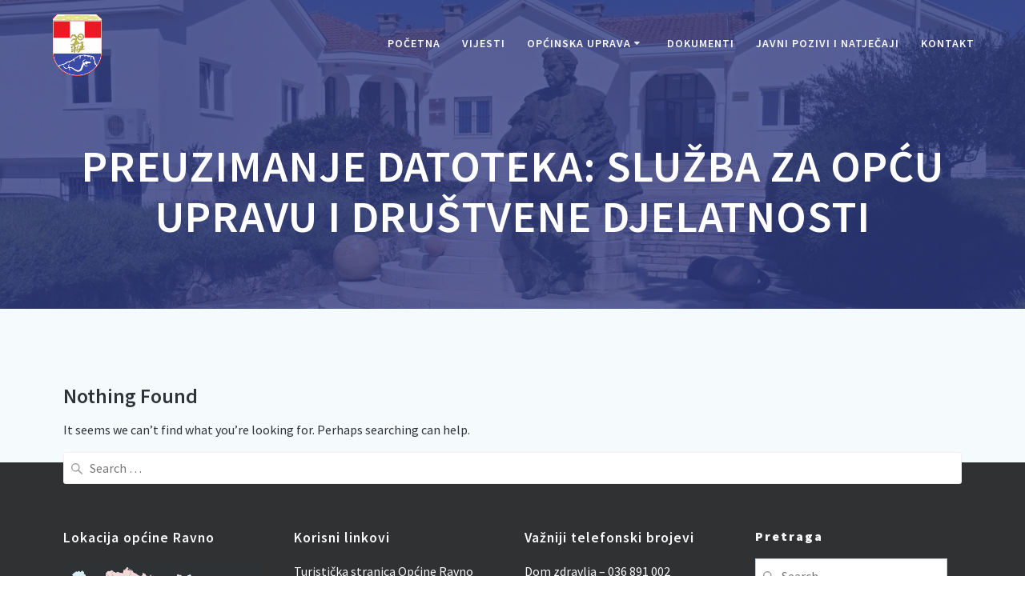

--- FILE ---
content_type: text/html; charset=UTF-8
request_url: https://ravno.gov.ba/wp-file-download/sluzba-za-opcu-upravu-i-drustvene-djelatnosti/
body_size: 13289
content:
<!DOCTYPE html>
<html lang="hr">
<head>
    <meta charset="UTF-8">
    <meta name="viewport" content="width=device-width, initial-scale=1">
    <link rel="profile" href="http://gmpg.org/xfn/11">

	    <script>
        (function (exports, d) {
            var _isReady = false,
                _event,
                _fns = [];

            function onReady(event) {
                d.removeEventListener("DOMContentLoaded", onReady);
                _isReady = true;
                _event = event;
                _fns.forEach(function (_fn) {
                    var fn = _fn[0],
                        context = _fn[1];
                    fn.call(context || exports, window.jQuery);
                });
            }

            function onReadyIe(event) {
                if (d.readyState === "complete") {
                    d.detachEvent("onreadystatechange", onReadyIe);
                    _isReady = true;
                    _event = event;
                    _fns.forEach(function (_fn) {
                        var fn = _fn[0],
                            context = _fn[1];
                        fn.call(context || exports, event);
                    });
                }
            }

            d.addEventListener && d.addEventListener("DOMContentLoaded", onReady) ||
            d.attachEvent && d.attachEvent("onreadystatechange", onReadyIe);

            function domReady(fn, context) {
                if (_isReady) {
                    fn.call(context, _event);
                }

                _fns.push([fn, context]);
            }

            exports.mesmerizeDomReady = domReady;
        })(window, document);
    </script>
	<meta name='robots' content='index, follow, max-image-preview:large, max-snippet:-1, max-video-preview:-1' />

	<!-- This site is optimized with the Yoast SEO plugin v20.6 - https://yoast.com/wordpress/plugins/seo/ -->
	<title>Arhiva Služba za opću upravu i društvene djelatnosti - Općina Ravno - službene web stranice</title>
	<link rel="canonical" href="https://ravno.gov.ba/wp-file-download/sluzba-za-opcu-upravu-i-drustvene-djelatnosti/" />
	<meta property="og:locale" content="hr_HR" />
	<meta property="og:type" content="article" />
	<meta property="og:title" content="Arhiva Služba za opću upravu i društvene djelatnosti - Općina Ravno - službene web stranice" />
	<meta property="og:description" content="{&#8220;theme&#8221;:&#8221;table&#8221;,&#8221;visibility&#8221;:&#8221;-1&#8243;,&#8221;ordering&#8221;:&#8221;created_time&#8221;,&#8221;orderingdir&#8221;:&#8221;desc&#8221;,&#8221;table_stylingmenu&#8221;:&#8221;1&#8243;,&#8221;table_showcategorytitle&#8221;:&#8221;1&#8243;,&#8221;table_showsubcategories&#8221;:&#8221;1&#8243;,&#8221;table_showbreadcrumb&#8221;:&#8221;0&#8243;,&#8221;table_showfoldertree&#8221;:&#8221;0&#8243;,&#8221;table_showtitle&#8221;:&#8221;1&#8243;,&#8221;table_croptitle&#8221;:&#8221;0&#8243;,&#8221;table_showdescription&#8221;:&#8221;0&#8243;,&#8221;table_showsize&#8221;:&#8221;1&#8243;,&#8221;table_showversion&#8221;:&#8221;0&#8243;,&#8221;table_showhits&#8221;:&#8221;1&#8243;,&#8221;table_showdownload&#8221;:&#8221;1&#8243;,&#8221;table_showdateadd&#8221;:&#8221;1&#8243;,&#8221;table_showdatemodified&#8221;:&#8221;0&#8243;,&#8221;table_bgdownloadlink&#8221;:&#8221;#eb1922&#8243;,&#8221;table_colordownloadlink&#8221;:&#8221;#ffffff&#8221;}" />
	<meta property="og:url" content="https://ravno.gov.ba/wp-file-download/sluzba-za-opcu-upravu-i-drustvene-djelatnosti/" />
	<meta property="og:site_name" content="Općina Ravno - službene web stranice" />
	<meta name="twitter:card" content="summary_large_image" />
	<script type="application/ld+json" class="yoast-schema-graph">{"@context":"https://schema.org","@graph":[{"@type":"CollectionPage","@id":"https://ravno.gov.ba/wp-file-download/sluzba-za-opcu-upravu-i-drustvene-djelatnosti/","url":"https://ravno.gov.ba/wp-file-download/sluzba-za-opcu-upravu-i-drustvene-djelatnosti/","name":"Arhiva Služba za opću upravu i društvene djelatnosti - Općina Ravno - službene web stranice","isPartOf":{"@id":"https://ravno.gov.ba/#website"},"breadcrumb":{"@id":"https://ravno.gov.ba/wp-file-download/sluzba-za-opcu-upravu-i-drustvene-djelatnosti/#breadcrumb"},"inLanguage":"hr"},{"@type":"BreadcrumbList","@id":"https://ravno.gov.ba/wp-file-download/sluzba-za-opcu-upravu-i-drustvene-djelatnosti/#breadcrumb","itemListElement":[{"@type":"ListItem","position":1,"name":"Početna stranica","item":"https://ravno.gov.ba/"},{"@type":"ListItem","position":2,"name":"Služba za opću upravu i društvene djelatnosti"}]},{"@type":"WebSite","@id":"https://ravno.gov.ba/#website","url":"https://ravno.gov.ba/","name":"Općina Ravno - službene web stranice","description":"","publisher":{"@id":"https://ravno.gov.ba/#organization"},"potentialAction":[{"@type":"SearchAction","target":{"@type":"EntryPoint","urlTemplate":"https://ravno.gov.ba/?s={search_term_string}"},"query-input":"required name=search_term_string"}],"inLanguage":"hr"},{"@type":"Organization","@id":"https://ravno.gov.ba/#organization","name":"Općina Ravno - službene web stranice","url":"https://ravno.gov.ba/","logo":{"@type":"ImageObject","inLanguage":"hr","@id":"https://ravno.gov.ba/#/schema/logo/image/","url":"https://ravno.gov.ba/wp-content/uploads/2020/12/Opcina_Ravno_logo.png","contentUrl":"https://ravno.gov.ba/wp-content/uploads/2020/12/Opcina_Ravno_logo.png","width":242,"height":300,"caption":"Općina Ravno - službene web stranice"},"image":{"@id":"https://ravno.gov.ba/#/schema/logo/image/"}}]}</script>
	<!-- / Yoast SEO plugin. -->


<link rel='dns-prefetch' href='//fonts.googleapis.com' />
<link rel='dns-prefetch' href='//s.w.org' />
<link rel="alternate" type="application/rss+xml" title="Općina Ravno - službene web stranice &raquo; Kanal" href="https://ravno.gov.ba/feed/" />
<link rel="alternate" type="application/rss+xml" title="Općina Ravno - službene web stranice &raquo; Kanal komentara" href="https://ravno.gov.ba/comments/feed/" />
<link rel="alternate" type="application/rss+xml" title="Općina Ravno - službene web stranice &raquo; Služba za opću upravu i društvene djelatnosti Preuzimanje datoteka kanal" href="https://ravno.gov.ba/wp-file-download/sluzba-za-opcu-upravu-i-drustvene-djelatnosti/feed/" />
<script type="text/javascript">
window._wpemojiSettings = {"baseUrl":"https:\/\/s.w.org\/images\/core\/emoji\/14.0.0\/72x72\/","ext":".png","svgUrl":"https:\/\/s.w.org\/images\/core\/emoji\/14.0.0\/svg\/","svgExt":".svg","source":{"concatemoji":"https:\/\/ravno.gov.ba\/wp-includes\/js\/wp-emoji-release.min.js?ver=6.0.11"}};
/*! This file is auto-generated */
!function(e,a,t){var n,r,o,i=a.createElement("canvas"),p=i.getContext&&i.getContext("2d");function s(e,t){var a=String.fromCharCode,e=(p.clearRect(0,0,i.width,i.height),p.fillText(a.apply(this,e),0,0),i.toDataURL());return p.clearRect(0,0,i.width,i.height),p.fillText(a.apply(this,t),0,0),e===i.toDataURL()}function c(e){var t=a.createElement("script");t.src=e,t.defer=t.type="text/javascript",a.getElementsByTagName("head")[0].appendChild(t)}for(o=Array("flag","emoji"),t.supports={everything:!0,everythingExceptFlag:!0},r=0;r<o.length;r++)t.supports[o[r]]=function(e){if(!p||!p.fillText)return!1;switch(p.textBaseline="top",p.font="600 32px Arial",e){case"flag":return s([127987,65039,8205,9895,65039],[127987,65039,8203,9895,65039])?!1:!s([55356,56826,55356,56819],[55356,56826,8203,55356,56819])&&!s([55356,57332,56128,56423,56128,56418,56128,56421,56128,56430,56128,56423,56128,56447],[55356,57332,8203,56128,56423,8203,56128,56418,8203,56128,56421,8203,56128,56430,8203,56128,56423,8203,56128,56447]);case"emoji":return!s([129777,127995,8205,129778,127999],[129777,127995,8203,129778,127999])}return!1}(o[r]),t.supports.everything=t.supports.everything&&t.supports[o[r]],"flag"!==o[r]&&(t.supports.everythingExceptFlag=t.supports.everythingExceptFlag&&t.supports[o[r]]);t.supports.everythingExceptFlag=t.supports.everythingExceptFlag&&!t.supports.flag,t.DOMReady=!1,t.readyCallback=function(){t.DOMReady=!0},t.supports.everything||(n=function(){t.readyCallback()},a.addEventListener?(a.addEventListener("DOMContentLoaded",n,!1),e.addEventListener("load",n,!1)):(e.attachEvent("onload",n),a.attachEvent("onreadystatechange",function(){"complete"===a.readyState&&t.readyCallback()})),(e=t.source||{}).concatemoji?c(e.concatemoji):e.wpemoji&&e.twemoji&&(c(e.twemoji),c(e.wpemoji)))}(window,document,window._wpemojiSettings);
</script>
<style type="text/css">
img.wp-smiley,
img.emoji {
	display: inline !important;
	border: none !important;
	box-shadow: none !important;
	height: 1em !important;
	width: 1em !important;
	margin: 0 0.07em !important;
	vertical-align: -0.1em !important;
	background: none !important;
	padding: 0 !important;
}
</style>
	<link rel='stylesheet' id='owl-carousel-min-css-css'  href='https://ravno.gov.ba/wp-content/themes/mesmerize-pro/pro/assets/css/owlcarousel/owl.carousel.min.css?ver=6.0.11' type='text/css' media='all' />
<link rel='stylesheet' id='owl-carousel-theme-default-min-css-css'  href='https://ravno.gov.ba/wp-content/themes/mesmerize-pro/pro/assets/css/owlcarousel/mesmerize-owl-theme.min.css?ver=6.0.11' type='text/css' media='all' />
<link rel='stylesheet' id='wp-block-library-css'  href='https://ravno.gov.ba/wp-includes/css/dist/block-library/style.min.css?ver=6.0.11' type='text/css' media='all' />
<style id='global-styles-inline-css' type='text/css'>
body{--wp--preset--color--black: #000000;--wp--preset--color--cyan-bluish-gray: #abb8c3;--wp--preset--color--white: #ffffff;--wp--preset--color--pale-pink: #f78da7;--wp--preset--color--vivid-red: #cf2e2e;--wp--preset--color--luminous-vivid-orange: #ff6900;--wp--preset--color--luminous-vivid-amber: #fcb900;--wp--preset--color--light-green-cyan: #7bdcb5;--wp--preset--color--vivid-green-cyan: #00d084;--wp--preset--color--pale-cyan-blue: #8ed1fc;--wp--preset--color--vivid-cyan-blue: #0693e3;--wp--preset--color--vivid-purple: #9b51e0;--wp--preset--gradient--vivid-cyan-blue-to-vivid-purple: linear-gradient(135deg,rgba(6,147,227,1) 0%,rgb(155,81,224) 100%);--wp--preset--gradient--light-green-cyan-to-vivid-green-cyan: linear-gradient(135deg,rgb(122,220,180) 0%,rgb(0,208,130) 100%);--wp--preset--gradient--luminous-vivid-amber-to-luminous-vivid-orange: linear-gradient(135deg,rgba(252,185,0,1) 0%,rgba(255,105,0,1) 100%);--wp--preset--gradient--luminous-vivid-orange-to-vivid-red: linear-gradient(135deg,rgba(255,105,0,1) 0%,rgb(207,46,46) 100%);--wp--preset--gradient--very-light-gray-to-cyan-bluish-gray: linear-gradient(135deg,rgb(238,238,238) 0%,rgb(169,184,195) 100%);--wp--preset--gradient--cool-to-warm-spectrum: linear-gradient(135deg,rgb(74,234,220) 0%,rgb(151,120,209) 20%,rgb(207,42,186) 40%,rgb(238,44,130) 60%,rgb(251,105,98) 80%,rgb(254,248,76) 100%);--wp--preset--gradient--blush-light-purple: linear-gradient(135deg,rgb(255,206,236) 0%,rgb(152,150,240) 100%);--wp--preset--gradient--blush-bordeaux: linear-gradient(135deg,rgb(254,205,165) 0%,rgb(254,45,45) 50%,rgb(107,0,62) 100%);--wp--preset--gradient--luminous-dusk: linear-gradient(135deg,rgb(255,203,112) 0%,rgb(199,81,192) 50%,rgb(65,88,208) 100%);--wp--preset--gradient--pale-ocean: linear-gradient(135deg,rgb(255,245,203) 0%,rgb(182,227,212) 50%,rgb(51,167,181) 100%);--wp--preset--gradient--electric-grass: linear-gradient(135deg,rgb(202,248,128) 0%,rgb(113,206,126) 100%);--wp--preset--gradient--midnight: linear-gradient(135deg,rgb(2,3,129) 0%,rgb(40,116,252) 100%);--wp--preset--duotone--dark-grayscale: url('#wp-duotone-dark-grayscale');--wp--preset--duotone--grayscale: url('#wp-duotone-grayscale');--wp--preset--duotone--purple-yellow: url('#wp-duotone-purple-yellow');--wp--preset--duotone--blue-red: url('#wp-duotone-blue-red');--wp--preset--duotone--midnight: url('#wp-duotone-midnight');--wp--preset--duotone--magenta-yellow: url('#wp-duotone-magenta-yellow');--wp--preset--duotone--purple-green: url('#wp-duotone-purple-green');--wp--preset--duotone--blue-orange: url('#wp-duotone-blue-orange');--wp--preset--font-size--small: 13px;--wp--preset--font-size--medium: 20px;--wp--preset--font-size--large: 36px;--wp--preset--font-size--x-large: 42px;}.has-black-color{color: var(--wp--preset--color--black) !important;}.has-cyan-bluish-gray-color{color: var(--wp--preset--color--cyan-bluish-gray) !important;}.has-white-color{color: var(--wp--preset--color--white) !important;}.has-pale-pink-color{color: var(--wp--preset--color--pale-pink) !important;}.has-vivid-red-color{color: var(--wp--preset--color--vivid-red) !important;}.has-luminous-vivid-orange-color{color: var(--wp--preset--color--luminous-vivid-orange) !important;}.has-luminous-vivid-amber-color{color: var(--wp--preset--color--luminous-vivid-amber) !important;}.has-light-green-cyan-color{color: var(--wp--preset--color--light-green-cyan) !important;}.has-vivid-green-cyan-color{color: var(--wp--preset--color--vivid-green-cyan) !important;}.has-pale-cyan-blue-color{color: var(--wp--preset--color--pale-cyan-blue) !important;}.has-vivid-cyan-blue-color{color: var(--wp--preset--color--vivid-cyan-blue) !important;}.has-vivid-purple-color{color: var(--wp--preset--color--vivid-purple) !important;}.has-black-background-color{background-color: var(--wp--preset--color--black) !important;}.has-cyan-bluish-gray-background-color{background-color: var(--wp--preset--color--cyan-bluish-gray) !important;}.has-white-background-color{background-color: var(--wp--preset--color--white) !important;}.has-pale-pink-background-color{background-color: var(--wp--preset--color--pale-pink) !important;}.has-vivid-red-background-color{background-color: var(--wp--preset--color--vivid-red) !important;}.has-luminous-vivid-orange-background-color{background-color: var(--wp--preset--color--luminous-vivid-orange) !important;}.has-luminous-vivid-amber-background-color{background-color: var(--wp--preset--color--luminous-vivid-amber) !important;}.has-light-green-cyan-background-color{background-color: var(--wp--preset--color--light-green-cyan) !important;}.has-vivid-green-cyan-background-color{background-color: var(--wp--preset--color--vivid-green-cyan) !important;}.has-pale-cyan-blue-background-color{background-color: var(--wp--preset--color--pale-cyan-blue) !important;}.has-vivid-cyan-blue-background-color{background-color: var(--wp--preset--color--vivid-cyan-blue) !important;}.has-vivid-purple-background-color{background-color: var(--wp--preset--color--vivid-purple) !important;}.has-black-border-color{border-color: var(--wp--preset--color--black) !important;}.has-cyan-bluish-gray-border-color{border-color: var(--wp--preset--color--cyan-bluish-gray) !important;}.has-white-border-color{border-color: var(--wp--preset--color--white) !important;}.has-pale-pink-border-color{border-color: var(--wp--preset--color--pale-pink) !important;}.has-vivid-red-border-color{border-color: var(--wp--preset--color--vivid-red) !important;}.has-luminous-vivid-orange-border-color{border-color: var(--wp--preset--color--luminous-vivid-orange) !important;}.has-luminous-vivid-amber-border-color{border-color: var(--wp--preset--color--luminous-vivid-amber) !important;}.has-light-green-cyan-border-color{border-color: var(--wp--preset--color--light-green-cyan) !important;}.has-vivid-green-cyan-border-color{border-color: var(--wp--preset--color--vivid-green-cyan) !important;}.has-pale-cyan-blue-border-color{border-color: var(--wp--preset--color--pale-cyan-blue) !important;}.has-vivid-cyan-blue-border-color{border-color: var(--wp--preset--color--vivid-cyan-blue) !important;}.has-vivid-purple-border-color{border-color: var(--wp--preset--color--vivid-purple) !important;}.has-vivid-cyan-blue-to-vivid-purple-gradient-background{background: var(--wp--preset--gradient--vivid-cyan-blue-to-vivid-purple) !important;}.has-light-green-cyan-to-vivid-green-cyan-gradient-background{background: var(--wp--preset--gradient--light-green-cyan-to-vivid-green-cyan) !important;}.has-luminous-vivid-amber-to-luminous-vivid-orange-gradient-background{background: var(--wp--preset--gradient--luminous-vivid-amber-to-luminous-vivid-orange) !important;}.has-luminous-vivid-orange-to-vivid-red-gradient-background{background: var(--wp--preset--gradient--luminous-vivid-orange-to-vivid-red) !important;}.has-very-light-gray-to-cyan-bluish-gray-gradient-background{background: var(--wp--preset--gradient--very-light-gray-to-cyan-bluish-gray) !important;}.has-cool-to-warm-spectrum-gradient-background{background: var(--wp--preset--gradient--cool-to-warm-spectrum) !important;}.has-blush-light-purple-gradient-background{background: var(--wp--preset--gradient--blush-light-purple) !important;}.has-blush-bordeaux-gradient-background{background: var(--wp--preset--gradient--blush-bordeaux) !important;}.has-luminous-dusk-gradient-background{background: var(--wp--preset--gradient--luminous-dusk) !important;}.has-pale-ocean-gradient-background{background: var(--wp--preset--gradient--pale-ocean) !important;}.has-electric-grass-gradient-background{background: var(--wp--preset--gradient--electric-grass) !important;}.has-midnight-gradient-background{background: var(--wp--preset--gradient--midnight) !important;}.has-small-font-size{font-size: var(--wp--preset--font-size--small) !important;}.has-medium-font-size{font-size: var(--wp--preset--font-size--medium) !important;}.has-large-font-size{font-size: var(--wp--preset--font-size--large) !important;}.has-x-large-font-size{font-size: var(--wp--preset--font-size--x-large) !important;}
</style>
<link rel='stylesheet' id='contact-form-7-css'  href='https://ravno.gov.ba/wp-content/plugins/contact-form-7/includes/css/styles.css?ver=5.6.3' type='text/css' media='all' />
<link rel='stylesheet' id='foobox-free-min-css'  href='https://ravno.gov.ba/wp-content/plugins/foobox-image-lightbox/free/css/foobox.free.min.css?ver=2.7.17' type='text/css' media='all' />
<link rel='stylesheet' id='wpfd-search_filter-css'  href='https://ravno.gov.ba/wp-content/plugins/wp-file-download/app/site/assets/css/search_filter.css?ver=6.0.11' type='text/css' media='all' />
<link rel='stylesheet' id='dashicons-css'  href='https://ravno.gov.ba/wp-includes/css/dashicons.min.css?ver=6.0.11' type='text/css' media='all' />
<link rel='stylesheet' id='mesmerize-style-css'  href='https://ravno.gov.ba/wp-content/themes/mesmerize-pro/style.min.css?ver=1.6.151' type='text/css' media='all' />
<style id='mesmerize-style-inline-css' type='text/css'>
img.logo.dark, img.custom-logo{width:auto;max-height:80px !important;}
/** cached kirki style */.footer .footer-content{background-color:#2F3234;}.footer-content.color-overlay::before{background:#2F3234;opacity:0.90000000000000002220446049250313080847263336181640625;}.footer h1, .footer h2, .footer h3, .footer h4, .footer h5, .footer h6{color:#F8F8F8!important;}.footer p, .footer{color:#F8F8F8;}.footer a{color:#F8F8F8;}.footer a:hover{color:#FFFFFF;}.footer a .fa, .footer .fa{color:#EB1922;}.footer a:hover .fa{color:#313D85;}.footer-border-accent{border-color:rgb(0,0,0) !important;}.footer-bg-accent{background-color:rgb(0,0,0) !important;}body{font-family:"Source Sans Pro", Helvetica, Arial, sans-serif;color:#2F3339;}body h1{font-family:"Source Sans Pro", Helvetica, Arial, sans-serif;font-weight:600;font-style:normal;font-size:2.625rem;line-height:4rem;color:#2F3339;}body h2{font-family:"Source Sans Pro", Helvetica, Arial, sans-serif;font-weight:600;font-style:normal;font-size:2.188rem;line-height:3rem;text-transform:none;color:#2F3339;}body h3{font-family:"Source Sans Pro", Helvetica, Arial, sans-serif;font-weight:600;font-style:normal;font-size:1.313rem;line-height:1.7rem;text-transform:none;color:#2F3339;}body h4{font-family:"Source Sans Pro", Helvetica, Arial, sans-serif;font-weight:600;font-style:normal;font-size:0.963rem;line-height:1.75rem;letter-spacing:0.0625rem;text-transform:none;color:#2F3339;}body h5{font-family:"Source Sans Pro", Helvetica, Arial, sans-serif;font-weight:800;font-style:normal;font-size:0.875rem;line-height:1.5rem;letter-spacing:2px;text-transform:none;color:#2F3339;}body h6{font-family:"Source Sans Pro", Helvetica, Arial, sans-serif;font-weight:700;font-style:normal;font-size:2.5rem;line-height:115%;letter-spacing:0.1875rem;color:#2F3339;}.header-homepage:not(.header-slide).color-overlay:before{background:#0c0070;}.header-homepage:not(.header-slide) .background-overlay,.header-homepage:not(.header-slide).color-overlay::before{opacity:0.5;}.header.color-overlay:before{background:#313D85;}.header .background-overlay,.header.color-overlay::before{opacity:0.8;}.header-homepage p.header-subtitle2{margin-top:0;margin-bottom:20px;font-family:Roboto, Helvetica, Arial, sans-serif;font-weight:300;font-size:1.4em;line-height:130%;letter-spacing:0px;text-transform:none;color:#ffffff;background:rgba(0,0,0,0);padding-top:0px;padding-bottom:0px;padding-left:0px;padding-right:0px;-webkit-border-radius:0px;-moz-border-radius:0px;border-radius:0px;}.header-homepage h1.hero-title{font-family:Muli, Helvetica, Arial, sans-serif;font-weight:300;font-size:3.3em;line-height:114%;letter-spacing:0.9px;text-transform:none;color:#ffffff;}.header-homepage .hero-title{margin-top:0;margin-bottom:20px;background:rgba(0,0,0,0);padding-top:0px;padding-bottom:0px;padding-left:0px;padding-right:0px;-webkit-border-radius:0px;-moz-border-radius:0px;border-radius:0px;}.header-homepage p.header-subtitle{margin-top:0;margin-bottom:20px;font-family:Muli, Helvetica, Arial, sans-serif;font-weight:300;font-size:1.3em;line-height:130%;letter-spacing:0px;text-transform:none;color:#ffffff;background:rgba(0,0,0,0);padding-top:0px;padding-bottom:0px;padding-left:0px;padding-right:0px;-webkit-border-radius:0px;-moz-border-radius:0px;border-radius:0px;}.header-buttons-wrapper{background:rgba(0,0,0,0);padding-top:0px;padding-bottom:0px;padding-left:0px;padding-right:0px;-webkit-border-radius:0px;-moz-border-radius:0px;border-radius:0px;}.inner-header-description{padding-top:5%;padding-bottom:5%;}.inner-header-description .header-subtitle{font-family:"Source Sans Pro", Helvetica, Arial, sans-serif;font-weight:300;font-style:normal;font-size:1.2em;line-height:130%;text-transform:none;color:#FFFFFF;}.inner-header-description h1.hero-title{font-family:"Source Sans Pro", Helvetica, Arial, sans-serif;font-weight:600;font-style:normal;font-size:3.5em;line-height:114%;letter-spacing:0.9px;text-transform:uppercase;color:#FFFFFF;}.header-top-bar .header-top-bar-area.area-left span{color:#FFFFFF;}.header-top-bar .header-top-bar-area.area-left i.fa{color:#999;}.header-top-bar .header-top-bar-area.area-left .top-bar-social-icons i{color:#fff;}.header-top-bar .header-top-bar-area.area-left .top-bar-social-icons i:hover{color:#fff;}.header-top-bar .header-top-bar-area.area-left .top-bar-menu > li > a{color:#fff;}.header-top-bar .header-top-bar-area.area-left .top-bar-menu > li > a:hover{color:#fff!important;}.header-top-bar .header-top-bar-area.area-left .top-bar-menu > li > a:visited{color:#fff;}.header-top-bar .header-top-bar-area.area-left span.top-bar-text{color:#fff;}.header-top-bar .header-top-bar-area.area-right span{color:#FFFFFF;}.header-top-bar .header-top-bar-area.area-right i.fa{color:#999;}.header-top-bar .header-top-bar-area.area-right .top-bar-social-icons i{color:#fff;}.header-top-bar .header-top-bar-area.area-right .top-bar-social-icons i:hover{color:#fff;}.header-top-bar .header-top-bar-area.area-right .top-bar-menu > li > a{color:#fff;}.header-top-bar .header-top-bar-area.area-right .top-bar-menu > li > a:hover{color:#fff!important;}.header-top-bar .header-top-bar-area.area-right .top-bar-menu > li > a:visited{color:#fff;}.header-top-bar .header-top-bar-area.area-right span.top-bar-text{color:#fff;}.mesmerize-inner-page .fixto-fixed .main_menu_col, .mesmerize-inner-page .fixto-fixed .main-menu{justify-content:flex-end!important;}.mesmerize-inner-page .navigation-bar.fixto-fixed{background-color:rgb(49,61,133)!important;}.mesmerize-inner-page #main_menu > li > a{font-family:"Source Sans Pro", Helvetica, Arial, sans-serif;font-weight:600;font-style:normal;font-size:14px;line-height:160%;letter-spacing:1px;text-transform:uppercase;}.mesmerize-front-page .fixto-fixed .main_menu_col, .mesmerize-front-page .fixto-fixed .main-menu{justify-content:flex-end!important;}.mesmerize-front-page .navigation-bar.fixto-fixed{background-color:rgb(49,61,133)!important;}.mesmerize-front-page #main_menu > li > a{font-family:"Source Sans Pro", Helvetica, Arial, sans-serif;font-weight:600;font-style:normal;font-size:14px;line-height:160%;letter-spacing:1px;text-transform:uppercase;}.mesmerize-front-page #main_menu > li li > a{font-family:"Source Sans Pro", Helvetica, Arial, sans-serif;font-weight:400;font-style:normal;font-size:0.875rem;line-height:120%;letter-spacing:0px;text-transform:none;}.mesmerize-front-page .header-nav-area .social-icons a{color:#FFFFFF!important;}.mesmerize-front-page .fixto-fixed .header-nav-area .social-icons a{color:#000000!important;}.mesmerize-front-page  .nav-search.widget_search *{color:#FFFFFF;}.mesmerize-front-page  .nav-search.widget_search input{border-color:#FFFFFF;}.mesmerize-front-page  .nav-search.widget_search input::-webkit-input-placeholder{color:#FFFFFF;}.mesmerize-front-page  .nav-search.widget_search input:-ms-input-placeholder{color:#FFFFFF;}.mesmerize-front-page  .nav-search.widget_search input:-moz-placeholder{color:#FFFFFF;}.mesmerize-front-page .fixto-fixed  .nav-search.widget_search *{color:#000000;}.mesmerize-front-page .fixto-fixed  .nav-search.widget_search input{border-color:#000000;}.mesmerize-front-page .fixto-fixed  .nav-search.widget_search input::-webkit-input-placeholder{color:#000000;}.mesmerize-front-page .fixto-fixed  .nav-search.widget_search input:-ms-input-placeholder{color:#000000;}.mesmerize-front-page .fixto-fixed  .nav-search.widget_search input:-moz-placeholder{color:#000000;}.mesmerize-inner-page .inner_header-nav-area .social-icons a{color:#FFFFFF!important;}.mesmerize-inner-page .fixto-fixed .inner_header-nav-area .social-icons a{color:#000000!important;}.mesmerize-inner-page .nav-search.widget_search *{color:#FFFFFF;}.mesmerize-inner-page .nav-search.widget_search input{border-color:#FFFFFF;}.mesmerize-inner-page .nav-search.widget_search input::-webkit-input-placeholder{color:#FFFFFF;}.mesmerize-inner-page .nav-search.widget_search input:-ms-input-placeholder{color:#FFFFFF;}.mesmerize-inner-page .nav-search.widget_search input:-moz-placeholder{color:#FFFFFF;}.mesmerize-inner-page .fixto-fixed .nav-search.widget_search *{color:#000000;}.mesmerize-inner-page .fixto-fixed .nav-search.widget_search input{border-color:#000000;}.mesmerize-inner-page .fixto-fixed .nav-search.widget_search input::-webkit-input-placeholder{color:#000000;}.mesmerize-inner-page .fixto-fixed .nav-search.widget_search input:-ms-input-placeholder{color:#000000;}.mesmerize-inner-page .fixto-fixed .nav-search.widget_search input:-moz-placeholder{color:#000000;}[data-component="offcanvas"] i.fa{color:#fff!important;}[data-component="offcanvas"] .bubble{background-color:#fff!important;}.fixto-fixed [data-component="offcanvas"] i.fa{color:rgb(255,255,255)!important;}.fixto-fixed [data-component="offcanvas"] .bubble{background-color:rgb(255,255,255)!important;}#offcanvas-wrapper{background-color:#222B34!important;}html.has-offscreen body:after{background-color:rgba(34, 43, 52, 0.7)!important;}#offcanvas-wrapper *:not(.arrow){color:#ffffff!important;}#offcanvas_menu li.open, #offcanvas_menu li.current-menu-item, #offcanvas_menu li.current-menu-item > a, #offcanvas_menu li.current_page_item, #offcanvas_menu li.current_page_item > a{background-color:#FFFFFF;}#offcanvas_menu li.open > a, #offcanvas_menu li.open > a > i, #offcanvas_menu li.current-menu-item > a, #offcanvas_menu li.current_page_item > a{color:#313D85!important;}#offcanvas_menu li.open > a, #offcanvas_menu li.current-menu-item > a, #offcanvas_menu li.current_page_item > a{border-left-color:#313D85!important;}#offcanvas_menu li > ul{background-color:#686B77;}#offcanvas_menu li > a{font-family:"Open Sans", Helvetica, Arial, sans-serif;font-weight:400;font-size:0.875rem;line-height:100%;letter-spacing:0px;text-transform:none;}.navigation-bar.homepage:not(.coloured-nav) a.text-logo,.navigation-bar.homepage:not(.coloured-nav) #main_menu li.logo > a.text-logo,.navigation-bar.homepage:not(.coloured-nav) #main_menu li.logo > a.text-logo:hover{color:#fff;font-family:inherit;font-weight:600;font-size:1.6rem;line-height:100%;letter-spacing:0px;text-transform:uppercase;}.navigation-bar.homepage.fixto-fixed a.text-logo,.navigation-bar.homepage.fixto-fixed .dark-logo a.text-logo{color:#4a4a4a!important;}.navigation-bar:not(.homepage) a.text-logo,.navigation-bar:not(.homepage) #main_menu li.logo > a.text-logo,.navigation-bar:not(.homepage) #main_menu li.logo > a.text-logo:hover,.navigation-bar:not(.homepage) a.text-logo,.navigation-bar:not(.homepage) #main_menu li.logo > a.text-logo,.navigation-bar:not(.homepage) #main_menu li.logo > a.text-logo:hover{color:#fff;font-family:inherit;font-weight:600;font-size:1.6rem;line-height:100%;letter-spacing:0px;text-transform:uppercase;}.navigation-bar.fixto-fixed:not(.homepage) a.text-logo,.navigation-bar.fixto-fixed:not(.homepage) .dark-logo a.text-logo, .navigation-bar.alternate:not(.homepage) a.text-logo, .navigation-bar.alternate:not(.homepage) .dark-logo a.text-logo{color:#4a4a4a!important;}.slide-progress{background:rgb(49,61,133);height:2px;}.owl-carousel .animated{animation-duration:1000ms;-webkit-animation-duration:1000ms;}#header-slides-container .owl-stage{background:#000000;}.header-slider-navigation .owl-dots{margin-bottom:10px;margin-top:10px;}.header-slider-navigation .owl-dots .owl-dot span{background:rgba(255,255,255,0.3);}.header-slider-navigation .owl-dots .owl-dot.active span,.header-slider-navigation .owl-dots .owl-dot:hover span{background:#ffffff;}.header-slider-navigation .owl-dots .owl-dot{margin:0px 7px;}@media (min-width: 767px){.footer .footer-content{padding-top:80px;padding-bottom:40px;}}@media (max-width: 1023px){body{font-size:calc( 16px * 0.875 );}}@media (min-width: 1024px){body{font-size:16px;}}@media only screen and (min-width: 768px){body h1{font-size:3rem;}body h2{font-size:2.5rem;}body h3{font-size:1.6rem;}body h4{font-size:1.1rem;}body h5{font-size:1rem;}body h6{font-size:4rem;}.header-homepage p.header-subtitle2{font-size:1.4em;}.header-homepage h1.hero-title{font-size:3.5rem;}.header-homepage p.header-subtitle{font-size:1.3em;}.header-content .align-holder{width:85%!important;}.inner-header-description{text-align:center!important;}.inner-header-description .header-subtitle{font-size:1.3em;}.inner-header-description h1.hero-title{font-size:3.5em;}}@media screen and (min-width: 768px){.header-homepage{background-position:center center;}.header{background-position:center center;}}
</style>
<link rel='stylesheet' id='mesmerize-fonts-css'  href="" data-href='https://fonts.googleapis.com/css?family=Open+Sans%3A300%2C400%2C600%2C700%2C300%2C400%2C600%2C700%7CMuli%3A300%2C300italic%2C400%2C400italic%2C600%2C600italic%2C700%2C700italic%2C900%2C900italic%2C300%2C300italic%2C400%2C400italic%2C600%2C600italic%2C700%2C700italic%2C900%2C900italic%7CPlayfair+Display%3A400%2C400italic%2C700%2C700italic%2C400%2C400italic%2C700%2C700italic%7CRoboto%3ARoboto%7CSource+Sans+Pro%3A200%2C300%2Cregular%2C600%2C700%2C900%2C400%2C800&#038;subset=latin%2Clatin-ext&#038;display=swap' type='text/css' media='all' />
<link rel='stylesheet' id='mesmerize-style-bundle-css'  href='https://ravno.gov.ba/wp-content/themes/mesmerize-pro/pro/assets/css/theme.bundle.min.css?ver=1.6.151' type='text/css' media='all' />
<link rel='stylesheet' id='csshero-main-stylesheet-css'  href='https://ravno.gov.ba/wp-content/uploads/2021/03/csshero-static-style-mesmerize-pro.css?ver=55' type='text/css' media='all' />
<script type='text/javascript' src='https://ravno.gov.ba/wp-includes/js/jquery/jquery.min.js?ver=3.6.0' id='jquery-core-js'></script>
<script type='text/javascript' src='https://ravno.gov.ba/wp-includes/js/jquery/jquery-migrate.min.js?ver=3.3.2' id='jquery-migrate-js'></script>
<script type='text/javascript' id='jquery-js-after'>
    
        (function () {
            function setHeaderTopSpacing() {

                setTimeout(function() {
                  var headerTop = document.querySelector('.header-top');
                  var headers = document.querySelectorAll('.header-wrapper .header,.header-wrapper .header-homepage');

                  for (var i = 0; i < headers.length; i++) {
                      var item = headers[i];
                      item.style.paddingTop = headerTop.getBoundingClientRect().height + "px";
                  }

                    var languageSwitcher = document.querySelector('.mesmerize-language-switcher');

                    if(languageSwitcher){
                        languageSwitcher.style.top = "calc( " +  headerTop.getBoundingClientRect().height + "px + 1rem)" ;
                    }
                    
                }, 100);

             
            }

            window.addEventListener('resize', setHeaderTopSpacing);
            window.mesmerizeSetHeaderTopSpacing = setHeaderTopSpacing
            mesmerizeDomReady(setHeaderTopSpacing);
        })();
    
    
</script>
<script type='text/javascript' src='https://ravno.gov.ba/wp-content/themes/mesmerize-pro/pro/assets/js/owl.carousel.min.js?ver=6.0.11' id='owl-carousel-min-js-js'></script>
<script type='text/javascript' id='mesmerize-slider-custom-js-js-before'>
_sliderSettings = {"slideRewind":true,"slideAutoplay":true,"sliderShowPlayPause":false,"slideDuration":7000,"slideProgressBar":true,"slideProgressBarHeight":"2","slideAnimationDuration":1000,"slideAnimateOut":"fadeOut","slideAnimateIn":"fadeIn","slideNavigation":false,"slideGroupNavigation":false,"slidePrevNextButtons":false,"slidePrevNextButtonsPosition":"center","slidePrevNextButtonsOffsetTop":0,"slidePrevNextButtonsOffsetCenter":0,"slidePrevNextButtonsOffsetBottom":0,"slidePrevNextButtonsStyle":"medium-slider-button","slidePrevNextButtonsSize":80,"slidePrevButtonIcon":"fa-angle-left","slideNextButtonIcon":"fa-angle-right","slideAutoplayButtonPosition":"right bottom","slideAutoplayButtonOffsetTop":0,"slideAutoplayButtonOffsetBottom":0,"slideAutoplayButtonStyle":"square","slideAutoplayButtonSize":42,"slidePauseButtonIcon":"fa-pause","slidePlayButtonIcon":"fa-play","slidePagination":true,"slidePaginationPosition":"bottom","slidePaginationShapesType":"small-circles","slideOverlappable":true,"slideOverlapWith":0,"slideBottomArrowOffset":5,"IEDetected":false};
</script>
<script type='text/javascript' src='https://ravno.gov.ba/wp-content/themes/mesmerize-pro/pro/assets/js/mesmerize-slider.js?ver=6.0.11' id='mesmerize-slider-custom-js-js'></script>
<script type='text/javascript' id='foobox-free-min-js-before'>
/* Run FooBox FREE (v2.7.17) */
var FOOBOX = window.FOOBOX = {
	ready: true,
	disableOthers: false,
	o: {wordpress: { enabled: true }, excludes:'.fbx-link,.nofoobox,.nolightbox,a[href*="pinterest.com/pin/create/button/"]', affiliate : { enabled: false }, error: "Could not load the item"},
	selectors: [
		".foogallery-container.foogallery-lightbox-foobox", ".foogallery-container.foogallery-lightbox-foobox-free", ".gallery", ".wp-block-gallery", ".wp-caption", ".wp-block-image", "a:has(img[class*=wp-image-])", ".post a:has(img[class*=wp-image-])", ".foobox"
	],
	pre: function( $ ){
		// Custom JavaScript (Pre)
		
	},
	post: function( $ ){
		// Custom JavaScript (Post)
		
		// Custom Captions Code
		
	},
	custom: function( $ ){
		// Custom Extra JS
		
	}
};
</script>
<script type='text/javascript' src='https://ravno.gov.ba/wp-content/plugins/foobox-image-lightbox/free/js/foobox.free.min.js?ver=2.7.17' id='foobox-free-min-js'></script>
<link rel="https://api.w.org/" href="https://ravno.gov.ba/wp-json/" /><link rel="EditURI" type="application/rsd+xml" title="RSD" href="https://ravno.gov.ba/xmlrpc.php?rsd" />
<link rel="wlwmanifest" type="application/wlwmanifest+xml" href="https://ravno.gov.ba/wp-includes/wlwmanifest.xml" /> 
<meta name="generator" content="WordPress 6.0.11" />
    <script type="text/javascript" data-name="async-styles">
        (function () {
            var links = document.querySelectorAll('link[data-href]');
            for (var i = 0; i < links.length; i++) {
                var item = links[i];
                item.href = item.getAttribute('data-href')
            }
        })();
    </script>
	<style data-prefix="inner_header" data-name="menu-variant-style">
/** cached menu style */.mesmerize-inner-page ul.dropdown-menu > li {  color: #F8F8F8; } .mesmerize-inner-page .fixto-fixed ul.dropdown-menu > li {  color: #F8F8F8; }  .mesmerize-inner-page ul.dropdown-menu.active-line-bottom > li > a, .mesmerize-inner-page ul.dropdown-menu.active-line-bottom > li > a, ul.dropdown-menu.default > li > a, .mesmerize-inner-page ul.dropdown-menu.default > li > a {   border-bottom: 3px solid transparent; } .mesmerize-inner-page ul.dropdown-menu.active-line-bottom > .current_page_item > a, .mesmerize-inner-page ul.dropdown-menu.active-line-bottom > .current-menu-item > a, ul.dropdown-menu.default > .current_page_item > a, .mesmerize-inner-page ul.dropdown-menu.default > .current-menu-item > a {  border-bottom-color: #EB1922; } .mesmerize-inner-page ul.dropdown-menu.active-line-bottom > li:not(.current-menu-item):not(.current_page_item):hover > a, .mesmerize-inner-page ul.dropdown-menu.active-line-bottom > li:not(.current-menu-item):not(.current_page_item).hover > a, ul.dropdown-menu.default > li:not(.current-menu-item):not(.current_page_item):hover > a, .mesmerize-inner-page ul.dropdown-menu.default > li:not(.current-menu-item):not(.current_page_item).hover > a {  color: #EB1922; } .mesmerize-inner-page .fixto-fixed ul.dropdown-menu.active-line-bottom > .current_page_item > a, .mesmerize-inner-page .fixto-fixed ul.dropdown-menu.active-line-bottom > .current-menu-item > a, .mesmerize-inner-page .fixto-fixed ul.dropdown-menu.default > .current_page_item > a, .mesmerize-inner-page .fixto-fixed ul.dropdown-menu.default > .current-menu-item > a {  border-bottom-color: #EB1922; } .mesmerize-inner-page .fixto-fixed ul.dropdown-menu.active-line-bottom > li:not(.current-menu-item):not(.current_page_item):hover > a, .mesmerize-inner-page .fixto-fixed ul.dropdown-menu.active-line-bottom > li:not(.current-menu-item):not(.current_page_item).hover > a, .mesmerize-inner-page .fixto-fixed ul.dropdown-menu.default > li:not(.current-menu-item):not(.current_page_item):hover > a, .mesmerize-inner-page .fixto-fixed ul.dropdown-menu.default > li:not(.current-menu-item):not(.current_page_item).hover > a {  color: #EB1922; }  .mesmerize-inner-page ul.dropdown-menu.active-line-bottom > .current_page_item > a, .mesmerize-inner-page ul.dropdown-menu.active-line-bottom > .current-menu-item > a {  color: #FFFFFF; } .mesmerize-inner-page .fixto-fixed ul.dropdown-menu.active-line-bottom > .current_page_item > a, .mesmerize-inner-page .fixto-fixed ul.dropdown-menu.active-line-bottom > .current-menu-item > a {  color: #F8F8F8; } .mesmerize-inner-page ul.dropdown-menu ul {  background-color: #fff; }  .mesmerize-inner-page ul.dropdown-menu ul li {  color: rgb(107,124,147); } .mesmerize-inner-page ul.dropdown-menu ul li.hover, .mesmerize-inner-page ul.dropdown-menu ul li:hover {  background-color: #f8f8f8;  color: #000; }</style>
<style data-name="menu-align">
.mesmerize-inner-page .main-menu, .mesmerize-inner-page .main_menu_col {justify-content:flex-end;}</style>
    <style data-name="header-slider-content">
        
/*** {slide - 0} ***/


#header-slides-container #header-slide-0 .header-description-row {
padding:20% 0 5% 0;
}

@media (max-width: 767px) {
#header-slides-container #header-slide-0 .header-description-row {
padding:10% 0 10% 0;
}
}

@media (min-width: 768px) {
#header-slides-container #header-slide-0 .header-content .align-holder {
width:65% !important;
}
}

#header-slides-container #header-slide-0 .header-content .align-holder {
background:rgba(0,0,0,0);
padding:0px 0px 0px 0px;
border-style:solid;
border-radius:0px;
border-color:rgba(0,0,0,0);
border-width:0px 0px 0px 0px;
}

#header-slides-container #header-slide-0 .homepage-header-image {
border-color:#ffffff;
border-width:5px;
}

#header-slides-container #header-slide-0 a.video-popup-button-link {
color:#ffffff;
}

#header-slides-container #header-slide-0 a.video-popup-button-link:hover {
color:#7AA7F5;
}


#header-slides-container #header-slide-0 h1.slide-title {font-family:Source Sans Pro;
font-size:4.5rem;
line-height:114%;
letter-spacing:0.9px;
text-transform:uppercase;
color:#ffffff;
font-weight:900;
font-style:normal;
}
@media (max-width:768px){ #header-slides-container #header-slide-0 h1.slide-title {     font-size:3.2em; }}

#header-slides-container #header-slide-0 h1.slide-title {
margin-top:30px;
margin-bottom:10px;
background:rgba(0,0,0,0);
padding:10px 20px 10px 20px;
border-style:solid;
border-radius:0px;
border-color:rgba(0,0,0,0);
border-width:0px 0px 0px 0px;
}


#header-slides-container #header-slide-0 .slide-subtitle {font-family:Muli;
font-weight:300;
font-size:1.4em;
line-height:130%;
letter-spacing:normal;
text-transform:none;
color:#ffffff;
}
@media (max-width:768px){ #header-slides-container #header-slide-0 .slide-subtitle {     font-size:1.4em; }}

#header-slides-container #header-slide-0 .slide-subtitle {
margin-top:0px;
margin-bottom:20px;
background:rgba(0,0,0,0);
padding:10px 20px 10px 20px;
border-style:solid;
border-radius:0px;
border-color:rgba(0,0,0,0);
border-width:0px 0px 0px 0px;
}

#header-slides-container #header-slide-0 .slide-subtitle2 {
margin-top:0px;
margin-bottom:20px;
background:rgba(0,0,0,0);
padding:10px 20px 10px 20px;
border-style:solid;
border-radius:0px;
border-color:rgba(0,0,0,0);
border-width:0px 0px 0px 0px;
}

#header-slides-container #header-slide-0 .header-buttons-wrapper {
background:rgba(0,0,0,0);
padding:10px 20px 10px 20px;
border-style:solid;
border-radius:0px;
border-color:rgba(0,0,0,0);
border-width:0px 0px 0px 0px;
}
/*** {slide - 1614714164995} ***/


#header-slides-container #header-slide-1614714164995 .header-description-row {
padding:20% 0 5% 0;
}

@media (max-width: 767px) {
#header-slides-container #header-slide-1614714164995 .header-description-row {
padding:10% 0 10% 0;
}
}

@media (min-width: 768px) {
#header-slides-container #header-slide-1614714164995 .header-content .align-holder {
width:65% !important;
}
}

#header-slides-container #header-slide-1614714164995 .header-content .align-holder {
background:rgba(0,0,0,0);
padding:0px 0px 0px 0px;
border-style:solid;
border-radius:0px;
border-color:rgba(0,0,0,0);
border-width:0px 0px 0px 0px;
}

#header-slides-container #header-slide-1614714164995 .homepage-header-image {
border-color:#ffffff;
border-width:5px;
}

#header-slides-container #header-slide-1614714164995 a.video-popup-button-link {
color:#ffffff;
}

#header-slides-container #header-slide-1614714164995 a.video-popup-button-link:hover {
color:#7AA7F5;
}


#header-slides-container #header-slide-1614714164995 h1.slide-title {font-family:Source Sans Pro;
font-size:4.5rem;
line-height:114%;
letter-spacing:0.9px;
text-transform:uppercase;
color:#ffffff;
font-weight:900;
font-style:normal;
}
@media (max-width:768px){ #header-slides-container #header-slide-1614714164995 h1.slide-title {     font-size:2.9em; }}

#header-slides-container #header-slide-1614714164995 h1.slide-title {
margin-top:0px;
margin-bottom:20px;
background:rgba(0,0,0,0);
padding:10px 20px 10px 20px;
border-style:solid;
border-radius:0px;
border-color:rgba(0,0,0,0);
border-width:0px 0px 0px 0px;
}


#header-slides-container #header-slide-1614714164995 .slide-subtitle {font-family:Muli;
font-weight:300;
font-size:1.4em;
line-height:130%;
letter-spacing:normal;
text-transform:none;
color:#ffffff;
}
@media (max-width:768px){ #header-slides-container #header-slide-1614714164995 .slide-subtitle {     font-size:1.4em; }}

#header-slides-container #header-slide-1614714164995 .slide-subtitle {
margin-top:0px;
margin-bottom:20px;
background:rgba(0,0,0,0);
padding:10px 20px 10px 20px;
border-style:solid;
border-radius:0px;
border-color:rgba(0,0,0,0);
border-width:0px 0px 0px 0px;
}

#header-slides-container #header-slide-1614714164995 .slide-subtitle2 {
margin-top:0px;
margin-bottom:20px;
background:rgba(0,0,0,0);
padding:10px 20px 10px 20px;
border-style:solid;
border-radius:0px;
border-color:rgba(0,0,0,0);
border-width:0px 0px 0px 0px;
}
/*** {slide - 1614714823721} ***/


#header-slides-container #header-slide-1614714823721 .header-description-row {
padding:20% 0 5% 0;
}

@media (max-width: 767px) {
#header-slides-container #header-slide-1614714823721 .header-description-row {
padding:10% 0 10% 0;
}
}

@media (min-width: 768px) {
#header-slides-container #header-slide-1614714823721 .header-content .align-holder {
width:65% !important;
}
}

#header-slides-container #header-slide-1614714823721 .header-content .align-holder {
background:rgba(0,0,0,0);
padding:0px 0px 0px 0px;
border-style:solid;
border-radius:0px;
border-color:rgba(0,0,0,0);
border-width:0px 0px 0px 0px;
}

#header-slides-container #header-slide-1614714823721 .homepage-header-image {
border-color:#ffffff;
border-width:5px;
}

#header-slides-container #header-slide-1614714823721 a.video-popup-button-link {
color:#ffffff;
}

#header-slides-container #header-slide-1614714823721 a.video-popup-button-link:hover {
color:#7AA7F5;
}


#header-slides-container #header-slide-1614714823721 h1.slide-title {font-family:Source Sans Pro;
font-size:4.5rem;
line-height:114%;
letter-spacing:0.9px;
text-transform:uppercase;
color:#ffffff;
font-weight:900;
font-style:normal;
}
@media (max-width:768px){ #header-slides-container #header-slide-1614714823721 h1.slide-title {     font-size:2.9em; }}

#header-slides-container #header-slide-1614714823721 h1.slide-title {
margin-top:0px;
margin-bottom:20px;
background:rgba(0,0,0,0);
padding:10px 20px 10px 20px;
border-style:solid;
border-radius:0px;
border-color:rgba(0,0,0,0);
border-width:0px 0px 0px 0px;
}


#header-slides-container #header-slide-1614714823721 .slide-subtitle {font-family:Muli;
font-weight:300;
font-size:1.4em;
line-height:130%;
letter-spacing:normal;
text-transform:none;
color:#ffffff;
}
@media (max-width:768px){ #header-slides-container #header-slide-1614714823721 .slide-subtitle {     font-size:1.4em; }}

#header-slides-container #header-slide-1614714823721 .slide-subtitle {
margin-top:0px;
margin-bottom:20px;
background:rgba(0,0,0,0);
padding:10px 20px 10px 20px;
border-style:solid;
border-radius:0px;
border-color:rgba(0,0,0,0);
border-width:0px 0px 0px 0px;
}

#header-slides-container #header-slide-1614714823721 .slide-subtitle2 {
margin-top:0px;
margin-bottom:20px;
background:rgba(0,0,0,0);
padding:10px 20px 10px 20px;
border-style:solid;
border-radius:0px;
border-color:rgba(0,0,0,0);
border-width:0px 0px 0px 0px;
}
/*** {slide - 1614715079507} ***/


#header-slides-container #header-slide-1614715079507 .header-description-row {
padding:20% 0 5% 0;
}

@media (max-width: 767px) {
#header-slides-container #header-slide-1614715079507 .header-description-row {
padding:10% 0 10% 0;
}
}

@media (min-width: 768px) {
#header-slides-container #header-slide-1614715079507 .header-content .align-holder {
width:65% !important;
}
}

#header-slides-container #header-slide-1614715079507 .header-content .align-holder {
background:rgba(0,0,0,0);
padding:0px 0px 0px 0px;
border-style:solid;
border-radius:0px;
border-color:rgba(0,0,0,0);
border-width:0px 0px 0px 0px;
}

#header-slides-container #header-slide-1614715079507 .homepage-header-image {
border-color:#ffffff;
border-width:5px;
}

#header-slides-container #header-slide-1614715079507 a.video-popup-button-link {
color:#ffffff;
}

#header-slides-container #header-slide-1614715079507 a.video-popup-button-link:hover {
color:#7AA7F5;
}


#header-slides-container #header-slide-1614715079507 h1.slide-title {font-family:Source Sans Pro;
font-size:4.5rem;
line-height:114%;
letter-spacing:0.9px;
text-transform:uppercase;
color:#ffffff;
font-weight:900;
font-style:normal;
}
@media (max-width:768px){ #header-slides-container #header-slide-1614715079507 h1.slide-title {     font-size:2.9em; }}

#header-slides-container #header-slide-1614715079507 h1.slide-title {
margin-top:0px;
margin-bottom:20px;
background:rgba(0,0,0,0);
padding:10px 20px 10px 20px;
border-style:solid;
border-radius:0px;
border-color:rgba(0,0,0,0);
border-width:0px 0px 0px 0px;
}


#header-slides-container #header-slide-1614715079507 .slide-subtitle {font-family:Muli;
font-weight:300;
font-size:1.4em;
line-height:130%;
letter-spacing:normal;
text-transform:none;
color:#ffffff;
}
@media (max-width:768px){ #header-slides-container #header-slide-1614715079507 .slide-subtitle {     font-size:1.4em; }}

#header-slides-container #header-slide-1614715079507 .slide-subtitle {
margin-top:0px;
margin-bottom:20px;
background:rgba(0,0,0,0);
padding:10px 20px 10px 20px;
border-style:solid;
border-radius:0px;
border-color:rgba(0,0,0,0);
border-width:0px 0px 0px 0px;
}

#header-slides-container #header-slide-1614715079507 .slide-subtitle2 {
margin-top:0px;
margin-bottom:20px;
background:rgba(0,0,0,0);
padding:10px 20px 10px 20px;
border-style:solid;
border-radius:0px;
border-color:rgba(0,0,0,0);
border-width:0px 0px 0px 0px;
}
/*** {slide - 1614715244962} ***/


#header-slides-container #header-slide-1614715244962 .header-description-row {
padding:20% 0 5% 0;
}

@media (max-width: 767px) {
#header-slides-container #header-slide-1614715244962 .header-description-row {
padding:10% 0 10% 0;
}
}

@media (min-width: 768px) {
#header-slides-container #header-slide-1614715244962 .header-content .align-holder {
width:65% !important;
}
}

#header-slides-container #header-slide-1614715244962 .header-content .align-holder {
background:rgba(0,0,0,0);
padding:0px 0px 0px 0px;
border-style:solid;
border-radius:0px;
border-color:rgba(0,0,0,0);
border-width:0px 0px 0px 0px;
}

#header-slides-container #header-slide-1614715244962 .homepage-header-image {
border-color:#ffffff;
border-width:5px;
}

#header-slides-container #header-slide-1614715244962 a.video-popup-button-link {
color:#ffffff;
}

#header-slides-container #header-slide-1614715244962 a.video-popup-button-link:hover {
color:#7AA7F5;
}


#header-slides-container #header-slide-1614715244962 h1.slide-title {font-family:Source Sans Pro;
font-size:4.5rem;
line-height:114%;
letter-spacing:0.9px;
text-transform:uppercase;
color:#ffffff;
font-weight:900;
font-style:normal;
}
@media (max-width:768px){ #header-slides-container #header-slide-1614715244962 h1.slide-title {     font-size:2.9em; }}

#header-slides-container #header-slide-1614715244962 h1.slide-title {
margin-top:0px;
margin-bottom:20px;
background:rgba(0,0,0,0);
padding:10px 20px 10px 20px;
border-style:solid;
border-radius:0px;
border-color:rgba(0,0,0,0);
border-width:0px 0px 0px 0px;
}


#header-slides-container #header-slide-1614715244962 .slide-subtitle {font-family:Muli;
font-weight:300;
font-size:1.4em;
line-height:130%;
letter-spacing:normal;
text-transform:none;
color:#ffffff;
}
@media (max-width:768px){ #header-slides-container #header-slide-1614715244962 .slide-subtitle {     font-size:1.4em; }}

#header-slides-container #header-slide-1614715244962 .slide-subtitle {
margin-top:0px;
margin-bottom:20px;
background:rgba(0,0,0,0);
padding:10px 20px 10px 20px;
border-style:solid;
border-radius:0px;
border-color:rgba(0,0,0,0);
border-width:0px 0px 0px 0px;
}

#header-slides-container #header-slide-1614715244962 .slide-subtitle2 {
margin-top:0px;
margin-bottom:20px;
background:rgba(0,0,0,0);
padding:10px 20px 10px 20px;
border-style:solid;
border-radius:0px;
border-color:rgba(0,0,0,0);
border-width:0px 0px 0px 0px;
}
/*** {slide - 1614715398084} ***/


#header-slides-container #header-slide-1614715398084 .header-description-row {
padding:20% 0 5% 0;
}

@media (max-width: 767px) {
#header-slides-container #header-slide-1614715398084 .header-description-row {
padding:10% 0 10% 0;
}
}

@media (min-width: 768px) {
#header-slides-container #header-slide-1614715398084 .header-content .align-holder {
width:65% !important;
}
}

#header-slides-container #header-slide-1614715398084 .header-content .align-holder {
background:rgba(0,0,0,0);
padding:0px 0px 0px 0px;
border-style:solid;
border-radius:0px;
border-color:rgba(0,0,0,0);
border-width:0px 0px 0px 0px;
}

#header-slides-container #header-slide-1614715398084 .homepage-header-image {
border-color:#ffffff;
border-width:5px;
}

#header-slides-container #header-slide-1614715398084 a.video-popup-button-link {
color:#ffffff;
}

#header-slides-container #header-slide-1614715398084 a.video-popup-button-link:hover {
color:#7AA7F5;
}


#header-slides-container #header-slide-1614715398084 h1.slide-title {font-family:Source Sans Pro;
font-size:4.5rem;
line-height:114%;
letter-spacing:0.9px;
text-transform:uppercase;
color:#ffffff;
font-weight:900;
font-style:normal;
}
@media (max-width:768px){ #header-slides-container #header-slide-1614715398084 h1.slide-title {     font-size:2.9em; }}

#header-slides-container #header-slide-1614715398084 h1.slide-title {
margin-top:0px;
margin-bottom:20px;
background:rgba(0,0,0,0);
padding:10px 20px 10px 20px;
border-style:solid;
border-radius:0px;
border-color:rgba(0,0,0,0);
border-width:0px 0px 0px 0px;
}


#header-slides-container #header-slide-1614715398084 .slide-subtitle {font-family:Muli;
font-weight:300;
font-size:1.4em;
line-height:130%;
letter-spacing:normal;
text-transform:none;
color:#ffffff;
}
@media (max-width:768px){ #header-slides-container #header-slide-1614715398084 .slide-subtitle {     font-size:1.4em; }}

#header-slides-container #header-slide-1614715398084 .slide-subtitle {
margin-top:0px;
margin-bottom:20px;
background:rgba(0,0,0,0);
padding:10px 20px 10px 20px;
border-style:solid;
border-radius:0px;
border-color:rgba(0,0,0,0);
border-width:0px 0px 0px 0px;
}

#header-slides-container #header-slide-1614715398084 .slide-subtitle2 {
margin-top:0px;
margin-bottom:20px;
background:rgba(0,0,0,0);
padding:10px 20px 10px 20px;
border-style:solid;
border-radius:0px;
border-color:rgba(0,0,0,0);
border-width:0px 0px 0px 0px;
}
/*** {slide - 1614715572381} ***/


#header-slides-container #header-slide-1614715572381 .header-description-row {
padding:20% 0 5% 0;
}

@media (max-width: 767px) {
#header-slides-container #header-slide-1614715572381 .header-description-row {
padding:10% 0 10% 0;
}
}

@media (min-width: 768px) {
#header-slides-container #header-slide-1614715572381 .header-content .align-holder {
width:65% !important;
}
}

#header-slides-container #header-slide-1614715572381 .header-content .align-holder {
background:rgba(0,0,0,0);
padding:0px 0px 0px 0px;
border-style:solid;
border-radius:0px;
border-color:rgba(0,0,0,0);
border-width:0px 0px 0px 0px;
}

#header-slides-container #header-slide-1614715572381 .homepage-header-image {
border-color:#ffffff;
border-width:5px;
}

#header-slides-container #header-slide-1614715572381 a.video-popup-button-link {
color:#ffffff;
}

#header-slides-container #header-slide-1614715572381 a.video-popup-button-link:hover {
color:#7AA7F5;
}


#header-slides-container #header-slide-1614715572381 h1.slide-title {font-family:Source Sans Pro;
font-size:4.5rem;
line-height:114%;
letter-spacing:0.9px;
text-transform:uppercase;
color:#ffffff;
font-weight:900;
font-style:normal;
}
@media (max-width:768px){ #header-slides-container #header-slide-1614715572381 h1.slide-title {     font-size:2.9em; }}

#header-slides-container #header-slide-1614715572381 h1.slide-title {
margin-top:0px;
margin-bottom:20px;
background:rgba(0,0,0,0);
padding:10px 20px 10px 20px;
border-style:solid;
border-radius:0px;
border-color:rgba(0,0,0,0);
border-width:0px 0px 0px 0px;
}


#header-slides-container #header-slide-1614715572381 .slide-subtitle {font-family:Muli;
font-weight:300;
font-size:1.4em;
line-height:130%;
letter-spacing:normal;
text-transform:none;
color:#ffffff;
}
@media (max-width:768px){ #header-slides-container #header-slide-1614715572381 .slide-subtitle {     font-size:1.4em; }}

#header-slides-container #header-slide-1614715572381 .slide-subtitle {
margin-top:0px;
margin-bottom:20px;
background:rgba(0,0,0,0);
padding:10px 20px 10px 20px;
border-style:solid;
border-radius:0px;
border-color:rgba(0,0,0,0);
border-width:0px 0px 0px 0px;
}

#header-slides-container #header-slide-1614715572381 .slide-subtitle2 {
margin-top:0px;
margin-bottom:20px;
background:rgba(0,0,0,0);
padding:10px 20px 10px 20px;
border-style:solid;
border-radius:0px;
border-color:rgba(0,0,0,0);
border-width:0px 0px 0px 0px;
}
        /*FINISHED*/
    </style>
            <style>
            .owl-item > .header-slide {
                height: 100vh;
            }
        </style>
                <style>
            .header-with-slider-wrapper .header-homepage            .split-header {
                display: none;
            }
        </style>
            <style data-name="slider-overlap">
        @media only screen and (min-width: 768px) {
            .mesmerize-front-page-with-slider.overlap-first-section .header-with-slider-wrapper .header-homepage {
                padding-bottom: 0px;
            }

            .mesmerize-front-page-with-slider.overlap-first-section .content {
                position: relative;
                z-index: 10;
            }

            .mesmerize-front-page-with-slider.overlap-first-section .page-content div[data-overlap]:first-of-type > div:not([class*="section-separator"]) {
                margin-top: -0px;
            }

            .mesmerize-front-page-with-slider.overlap-first-section [data-overlap]:first-of-type {
                padding-top: 0px;
            }

            .mesmerize-front-page-with-slider.overlap-first-section #customDots {
                bottom: 0px;
            }
        }
    </style>
    <link rel="icon" href="https://ravno.gov.ba/wp-content/uploads/2020/12/Opcina_Ravno_logo-150x150.png" sizes="32x32" />
<link rel="icon" href="https://ravno.gov.ba/wp-content/uploads/2020/12/Opcina_Ravno_logo.png" sizes="192x192" />
<link rel="apple-touch-icon" href="https://ravno.gov.ba/wp-content/uploads/2020/12/Opcina_Ravno_logo.png" />
<meta name="msapplication-TileImage" content="https://ravno.gov.ba/wp-content/uploads/2020/12/Opcina_Ravno_logo.png" />
		<style type="text/css" id="wp-custom-css">
			/*
You can add your own CSS here.

Click the help icon above to learn more.
*/
.circle-counter.color3 .circle-bar {
    stroke: #313d85!important;}

a.read-more {
  display: none !important;
}
.nav-previous {
  display: none !important;
}

.button.color5 {
  display: none !important;
}
		</style>
		    <style data-name="background-content-colors">
        .mesmerize-inner-page .page-content,
        .mesmerize-inner-page .content,
        .mesmerize-front-page.mesmerize-content-padding .page-content {
            background-color: #F5FAFD;
        }
    </style>
                <style data-name="site-colors">
                /** cached colors style */
                a, .comment-reply-link, a.read-more{ color:#313d85; } a:hover, .comment-reply-link:hover, .sidebar .widget > ul > li a:hover, a.read-more:hover{ color:#455199; } .contact-form-wrapper input[type=submit], .button, .nav-links .numbers-navigation span.current, .post-comments .navigation .numbers-navigation span.current, .nav-links .numbers-navigation a:hover, .post-comments .navigation .numbers-navigation a:hover{ background-color:#313d85; border-color:#313d85; } .contact-form-wrapper input[type=submit]:hover, .nav-links .prev-navigation a:hover, .post-comments .navigation .prev-navigation a:hover, .nav-links .next-navigation a:hover, .post-comments .navigation .next-navigation a:hover, .button:hover{ background-color:#455199; border-color:#455199; } .post-comments, .sidebar .widget, .post-list .post-list-item{ //border-bottom-color:#313d85; } .nav-links .prev-navigation a, .post-comments .navigation .prev-navigation a, .nav-links .next-navigation a, .post-comments .navigation .next-navigation a{ border-color:#313d85; color:#313d85; } .tags-list a:hover{ border-color:#313d85; background-color:#313d85; } svg.section-separator-top path.svg-white-bg, svg.section-separator-bottom path.svg-white-bg{ fill: #313d85; } p.color1{ color : #313d85; } span.color1{ color : #313d85; } h1.color1{ color : #313d85; } h2.color1{ color : #313d85; } h3.color1{ color : #313d85; } h4.color1{ color : #313d85; } h5.color1{ color : #313d85; } h6.color1{ color : #313d85; } .card.bg-color1, .bg-color1{ background-color:#313d85; } a.color1:not(.button){ color:#313d85; } a.color1:not(.button):hover{ color:#455199; } button.color1, .button.color1{ background-color:#313d85; border-color:#313d85; } button.color1:hover, .button.color1:hover{ background-color:#455199; border-color:#455199; } button.outline.color1, .button.outline.color1{ background:none; border-color:#313d85; color:#313d85; } button.outline.color1:hover, .button.outline.color1:hover{ background:none; border-color:rgba(49,61,133,0.7); color:rgba(49,61,133,0.9); } i.fa.color1{ color:#313d85; } i.fa.icon.bordered.color1{ border-color:#313d85; } i.fa.icon.reverse.color1{ background-color:#313d85; color: #ffffff; } i.fa.icon.reverse.color-white{ color: #d5d5d5; } i.fa.icon.bordered.color1{ border-color:#313d85; } i.fa.icon.reverse.bordered.color1{ background-color:#313d85; color: #ffffff; } .top-right-triangle.color1{ border-right-color:#313d85; } .checked.decoration-color1 li:before { color:#313d85; } .stared.decoration-color1 li:before { color:#313d85; } .card.card-color1{ background-color:#313d85; } .card.bottom-border-color1{ border-bottom-color: #313d85; } .grad-180-transparent-color1{  background-image: linear-gradient(180deg, rgba(49,61,133,0) 0%, rgba(49,61,133,0) 50%, rgba(49,61,133,0.6) 78%, rgba(49,61,133,0.9) 100%) !important; } .border-color1{ border-color: #313d85; } .circle-counter.color1 .circle-bar{ stroke: #313d85; } p.color2{ color : #eb1922; } span.color2{ color : #eb1922; } h1.color2{ color : #eb1922; } h2.color2{ color : #eb1922; } h3.color2{ color : #eb1922; } h4.color2{ color : #eb1922; } h5.color2{ color : #eb1922; } h6.color2{ color : #eb1922; } .card.bg-color2, .bg-color2{ background-color:#eb1922; } a.color2:not(.button){ color:#eb1922; } a.color2:not(.button):hover{ color:#FF2D36; } button.color2, .button.color2{ background-color:#eb1922; border-color:#eb1922; } button.color2:hover, .button.color2:hover{ background-color:#FF2D36; border-color:#FF2D36; } button.outline.color2, .button.outline.color2{ background:none; border-color:#eb1922; color:#eb1922; } button.outline.color2:hover, .button.outline.color2:hover{ background:none; border-color:rgba(235,25,34,0.7); color:rgba(235,25,34,0.9); } i.fa.color2{ color:#eb1922; } i.fa.icon.bordered.color2{ border-color:#eb1922; } i.fa.icon.reverse.color2{ background-color:#eb1922; color: #ffffff; } i.fa.icon.reverse.color-white{ color: #d5d5d5; } i.fa.icon.bordered.color2{ border-color:#eb1922; } i.fa.icon.reverse.bordered.color2{ background-color:#eb1922; color: #ffffff; } .top-right-triangle.color2{ border-right-color:#eb1922; } .checked.decoration-color2 li:before { color:#eb1922; } .stared.decoration-color2 li:before { color:#eb1922; } .card.card-color2{ background-color:#eb1922; } .card.bottom-border-color2{ border-bottom-color: #eb1922; } .grad-180-transparent-color2{  background-image: linear-gradient(180deg, rgba(235,25,34,0) 0%, rgba(235,25,34,0) 50%, rgba(235,25,34,0.6) 78%, rgba(235,25,34,0.9) 100%) !important; } .border-color2{ border-color: #eb1922; } .circle-counter.color2 .circle-bar{ stroke: #eb1922; } p.color3{ color : #313d85; } span.color3{ color : #313d85; } h1.color3{ color : #313d85; } h2.color3{ color : #313d85; } h3.color3{ color : #313d85; } h4.color3{ color : #313d85; } h5.color3{ color : #313d85; } h6.color3{ color : #313d85; } .card.bg-color3, .bg-color3{ background-color:#313d85; } a.color3:not(.button){ color:#313d85; } a.color3:not(.button):hover{ color:#455199; } button.color3, .button.color3{ background-color:#313d85; border-color:#313d85; } button.color3:hover, .button.color3:hover{ background-color:#455199; border-color:#455199; } button.outline.color3, .button.outline.color3{ background:none; border-color:#313d85; color:#313d85; } button.outline.color3:hover, .button.outline.color3:hover{ background:none; border-color:rgba(49,61,133,0.7); color:rgba(49,61,133,0.9); } i.fa.color3{ color:#313d85; } i.fa.icon.bordered.color3{ border-color:#313d85; } i.fa.icon.reverse.color3{ background-color:#313d85; color: #ffffff; } i.fa.icon.reverse.color-white{ color: #d5d5d5; } i.fa.icon.bordered.color3{ border-color:#313d85; } i.fa.icon.reverse.bordered.color3{ background-color:#313d85; color: #ffffff; } .top-right-triangle.color3{ border-right-color:#313d85; } .checked.decoration-color3 li:before { color:#313d85; } .stared.decoration-color3 li:before { color:#313d85; } .card.card-color3{ background-color:#313d85; } .card.bottom-border-color3{ border-bottom-color: #313d85; } .grad-180-transparent-color3{  background-image: linear-gradient(180deg, rgba(49,61,133,0) 0%, rgba(49,61,133,0) 50%, rgba(49,61,133,0.6) 78%, rgba(49,61,133,0.9) 100%) !important; } .border-color3{ border-color: #313d85; } .circle-counter.color3 .circle-bar{ stroke: #313d85; } p.color4{ color : #f8f8f8; } span.color4{ color : #f8f8f8; } h1.color4{ color : #f8f8f8; } h2.color4{ color : #f8f8f8; } h3.color4{ color : #f8f8f8; } h4.color4{ color : #f8f8f8; } h5.color4{ color : #f8f8f8; } h6.color4{ color : #f8f8f8; } .card.bg-color4, .bg-color4{ background-color:#f8f8f8; } a.color4:not(.button){ color:#f8f8f8; } a.color4:not(.button):hover{ color:#FFFFFF; } button.color4, .button.color4{ background-color:#f8f8f8; border-color:#f8f8f8; } button.color4:hover, .button.color4:hover{ background-color:#FFFFFF; border-color:#FFFFFF; } button.outline.color4, .button.outline.color4{ background:none; border-color:#f8f8f8; color:#f8f8f8; } button.outline.color4:hover, .button.outline.color4:hover{ background:none; border-color:rgba(248,248,248,0.7); color:rgba(248,248,248,0.9); } i.fa.color4{ color:#f8f8f8; } i.fa.icon.bordered.color4{ border-color:#f8f8f8; } i.fa.icon.reverse.color4{ background-color:#f8f8f8; color: #ffffff; } i.fa.icon.reverse.color-white{ color: #d5d5d5; } i.fa.icon.bordered.color4{ border-color:#f8f8f8; } i.fa.icon.reverse.bordered.color4{ background-color:#f8f8f8; color: #ffffff; } .top-right-triangle.color4{ border-right-color:#f8f8f8; } .checked.decoration-color4 li:before { color:#f8f8f8; } .stared.decoration-color4 li:before { color:#f8f8f8; } .card.card-color4{ background-color:#f8f8f8; } .card.bottom-border-color4{ border-bottom-color: #f8f8f8; } .grad-180-transparent-color4{  background-image: linear-gradient(180deg, rgba(248,248,248,0) 0%, rgba(248,248,248,0) 50%, rgba(248,248,248,0.6) 78%, rgba(248,248,248,0.9) 100%) !important; } .border-color4{ border-color: #f8f8f8; } .circle-counter.color4 .circle-bar{ stroke: #f8f8f8; } p.color-white{ color : #ffffff; } span.color-white{ color : #ffffff; } h1.color-white{ color : #ffffff; } h2.color-white{ color : #ffffff; } h3.color-white{ color : #ffffff; } h4.color-white{ color : #ffffff; } h5.color-white{ color : #ffffff; } h6.color-white{ color : #ffffff; } .card.bg-color-white, .bg-color-white{ background-color:#ffffff; } a.color-white:not(.button){ color:#ffffff; } a.color-white:not(.button):hover{ color:#FFFFFF; } button.color-white, .button.color-white{ background-color:#ffffff; border-color:#ffffff; } button.color-white:hover, .button.color-white:hover{ background-color:#FFFFFF; border-color:#FFFFFF; } button.outline.color-white, .button.outline.color-white{ background:none; border-color:#ffffff; color:#ffffff; } button.outline.color-white:hover, .button.outline.color-white:hover{ background:none; border-color:rgba(255,255,255,0.7); color:rgba(255,255,255,0.9); } i.fa.color-white{ color:#ffffff; } i.fa.icon.bordered.color-white{ border-color:#ffffff; } i.fa.icon.reverse.color-white{ background-color:#ffffff; color: #ffffff; } i.fa.icon.reverse.color-white{ color: #d5d5d5; } i.fa.icon.bordered.color-white{ border-color:#ffffff; } i.fa.icon.reverse.bordered.color-white{ background-color:#ffffff; color: #ffffff; } .top-right-triangle.color-white{ border-right-color:#ffffff; } .checked.decoration-color-white li:before { color:#ffffff; } .stared.decoration-color-white li:before { color:#ffffff; } .card.card-color-white{ background-color:#ffffff; } .card.bottom-border-color-white{ border-bottom-color: #ffffff; } .grad-180-transparent-color-white{  background-image: linear-gradient(180deg, rgba(255,255,255,0) 0%, rgba(255,255,255,0) 50%, rgba(255,255,255,0.6) 78%, rgba(255,255,255,0.9) 100%) !important; } .border-color-white{ border-color: #ffffff; } .circle-counter.color-white .circle-bar{ stroke: #ffffff; } p.color-black{ color : #000000; } span.color-black{ color : #000000; } h1.color-black{ color : #000000; } h2.color-black{ color : #000000; } h3.color-black{ color : #000000; } h4.color-black{ color : #000000; } h5.color-black{ color : #000000; } h6.color-black{ color : #000000; } .card.bg-color-black, .bg-color-black{ background-color:#000000; } a.color-black:not(.button){ color:#000000; } a.color-black:not(.button):hover{ color:#141414; } button.color-black, .button.color-black{ background-color:#000000; border-color:#000000; } button.color-black:hover, .button.color-black:hover{ background-color:#141414; border-color:#141414; } button.outline.color-black, .button.outline.color-black{ background:none; border-color:#000000; color:#000000; } button.outline.color-black:hover, .button.outline.color-black:hover{ background:none; border-color:rgba(0,0,0,0.7); color:rgba(0,0,0,0.9); } i.fa.color-black{ color:#000000; } i.fa.icon.bordered.color-black{ border-color:#000000; } i.fa.icon.reverse.color-black{ background-color:#000000; color: #ffffff; } i.fa.icon.reverse.color-white{ color: #d5d5d5; } i.fa.icon.bordered.color-black{ border-color:#000000; } i.fa.icon.reverse.bordered.color-black{ background-color:#000000; color: #ffffff; } .top-right-triangle.color-black{ border-right-color:#000000; } .checked.decoration-color-black li:before { color:#000000; } .stared.decoration-color-black li:before { color:#000000; } .card.card-color-black{ background-color:#000000; } .card.bottom-border-color-black{ border-bottom-color: #000000; } .grad-180-transparent-color-black{  background-image: linear-gradient(180deg, rgba(0,0,0,0) 0%, rgba(0,0,0,0) 50%, rgba(0,0,0,0.6) 78%, rgba(0,0,0,0.9) 100%) !important; } .border-color-black{ border-color: #000000; } .circle-counter.color-black .circle-bar{ stroke: #000000; }                 /** cached colors style */
            </style>
            </head>

<body class="archive tax-wpfd-category term-sluzba-za-opcu-upravu-i-drustvene-djelatnosti term-18 wp-custom-logo gutentor-active overlap-first-section mesmerize-inner-page mesmerize-front-page-with-slider">
<svg xmlns="http://www.w3.org/2000/svg" viewBox="0 0 0 0" width="0" height="0" focusable="false" role="none" style="visibility: hidden; position: absolute; left: -9999px; overflow: hidden;" ><defs><filter id="wp-duotone-dark-grayscale"><feColorMatrix color-interpolation-filters="sRGB" type="matrix" values=" .299 .587 .114 0 0 .299 .587 .114 0 0 .299 .587 .114 0 0 .299 .587 .114 0 0 " /><feComponentTransfer color-interpolation-filters="sRGB" ><feFuncR type="table" tableValues="0 0.49803921568627" /><feFuncG type="table" tableValues="0 0.49803921568627" /><feFuncB type="table" tableValues="0 0.49803921568627" /><feFuncA type="table" tableValues="1 1" /></feComponentTransfer><feComposite in2="SourceGraphic" operator="in" /></filter></defs></svg><svg xmlns="http://www.w3.org/2000/svg" viewBox="0 0 0 0" width="0" height="0" focusable="false" role="none" style="visibility: hidden; position: absolute; left: -9999px; overflow: hidden;" ><defs><filter id="wp-duotone-grayscale"><feColorMatrix color-interpolation-filters="sRGB" type="matrix" values=" .299 .587 .114 0 0 .299 .587 .114 0 0 .299 .587 .114 0 0 .299 .587 .114 0 0 " /><feComponentTransfer color-interpolation-filters="sRGB" ><feFuncR type="table" tableValues="0 1" /><feFuncG type="table" tableValues="0 1" /><feFuncB type="table" tableValues="0 1" /><feFuncA type="table" tableValues="1 1" /></feComponentTransfer><feComposite in2="SourceGraphic" operator="in" /></filter></defs></svg><svg xmlns="http://www.w3.org/2000/svg" viewBox="0 0 0 0" width="0" height="0" focusable="false" role="none" style="visibility: hidden; position: absolute; left: -9999px; overflow: hidden;" ><defs><filter id="wp-duotone-purple-yellow"><feColorMatrix color-interpolation-filters="sRGB" type="matrix" values=" .299 .587 .114 0 0 .299 .587 .114 0 0 .299 .587 .114 0 0 .299 .587 .114 0 0 " /><feComponentTransfer color-interpolation-filters="sRGB" ><feFuncR type="table" tableValues="0.54901960784314 0.98823529411765" /><feFuncG type="table" tableValues="0 1" /><feFuncB type="table" tableValues="0.71764705882353 0.25490196078431" /><feFuncA type="table" tableValues="1 1" /></feComponentTransfer><feComposite in2="SourceGraphic" operator="in" /></filter></defs></svg><svg xmlns="http://www.w3.org/2000/svg" viewBox="0 0 0 0" width="0" height="0" focusable="false" role="none" style="visibility: hidden; position: absolute; left: -9999px; overflow: hidden;" ><defs><filter id="wp-duotone-blue-red"><feColorMatrix color-interpolation-filters="sRGB" type="matrix" values=" .299 .587 .114 0 0 .299 .587 .114 0 0 .299 .587 .114 0 0 .299 .587 .114 0 0 " /><feComponentTransfer color-interpolation-filters="sRGB" ><feFuncR type="table" tableValues="0 1" /><feFuncG type="table" tableValues="0 0.27843137254902" /><feFuncB type="table" tableValues="0.5921568627451 0.27843137254902" /><feFuncA type="table" tableValues="1 1" /></feComponentTransfer><feComposite in2="SourceGraphic" operator="in" /></filter></defs></svg><svg xmlns="http://www.w3.org/2000/svg" viewBox="0 0 0 0" width="0" height="0" focusable="false" role="none" style="visibility: hidden; position: absolute; left: -9999px; overflow: hidden;" ><defs><filter id="wp-duotone-midnight"><feColorMatrix color-interpolation-filters="sRGB" type="matrix" values=" .299 .587 .114 0 0 .299 .587 .114 0 0 .299 .587 .114 0 0 .299 .587 .114 0 0 " /><feComponentTransfer color-interpolation-filters="sRGB" ><feFuncR type="table" tableValues="0 0" /><feFuncG type="table" tableValues="0 0.64705882352941" /><feFuncB type="table" tableValues="0 1" /><feFuncA type="table" tableValues="1 1" /></feComponentTransfer><feComposite in2="SourceGraphic" operator="in" /></filter></defs></svg><svg xmlns="http://www.w3.org/2000/svg" viewBox="0 0 0 0" width="0" height="0" focusable="false" role="none" style="visibility: hidden; position: absolute; left: -9999px; overflow: hidden;" ><defs><filter id="wp-duotone-magenta-yellow"><feColorMatrix color-interpolation-filters="sRGB" type="matrix" values=" .299 .587 .114 0 0 .299 .587 .114 0 0 .299 .587 .114 0 0 .299 .587 .114 0 0 " /><feComponentTransfer color-interpolation-filters="sRGB" ><feFuncR type="table" tableValues="0.78039215686275 1" /><feFuncG type="table" tableValues="0 0.94901960784314" /><feFuncB type="table" tableValues="0.35294117647059 0.47058823529412" /><feFuncA type="table" tableValues="1 1" /></feComponentTransfer><feComposite in2="SourceGraphic" operator="in" /></filter></defs></svg><svg xmlns="http://www.w3.org/2000/svg" viewBox="0 0 0 0" width="0" height="0" focusable="false" role="none" style="visibility: hidden; position: absolute; left: -9999px; overflow: hidden;" ><defs><filter id="wp-duotone-purple-green"><feColorMatrix color-interpolation-filters="sRGB" type="matrix" values=" .299 .587 .114 0 0 .299 .587 .114 0 0 .299 .587 .114 0 0 .299 .587 .114 0 0 " /><feComponentTransfer color-interpolation-filters="sRGB" ><feFuncR type="table" tableValues="0.65098039215686 0.40392156862745" /><feFuncG type="table" tableValues="0 1" /><feFuncB type="table" tableValues="0.44705882352941 0.4" /><feFuncA type="table" tableValues="1 1" /></feComponentTransfer><feComposite in2="SourceGraphic" operator="in" /></filter></defs></svg><svg xmlns="http://www.w3.org/2000/svg" viewBox="0 0 0 0" width="0" height="0" focusable="false" role="none" style="visibility: hidden; position: absolute; left: -9999px; overflow: hidden;" ><defs><filter id="wp-duotone-blue-orange"><feColorMatrix color-interpolation-filters="sRGB" type="matrix" values=" .299 .587 .114 0 0 .299 .587 .114 0 0 .299 .587 .114 0 0 .299 .587 .114 0 0 " /><feComponentTransfer color-interpolation-filters="sRGB" ><feFuncR type="table" tableValues="0.098039215686275 1" /><feFuncG type="table" tableValues="0 0.66274509803922" /><feFuncB type="table" tableValues="0.84705882352941 0.41960784313725" /><feFuncA type="table" tableValues="1 1" /></feComponentTransfer><feComposite in2="SourceGraphic" operator="in" /></filter></defs></svg><style>
.screen-reader-text[href="#page-content"]:focus {
   background-color: #f1f1f1;
   border-radius: 3px;
   box-shadow: 0 0 2px 2px rgba(0, 0, 0, 0.6);
   clip: auto !important;
   clip-path: none;
   color: #21759b;

}
</style>
<a class="skip-link screen-reader-text" href="#page-content">Skip to content</a>

<div  id="page-top" class="header-top">
		<div class="navigation-bar "  data-sticky='0'  data-sticky-mobile='1'  data-sticky-to='top' >
    <div class="navigation-wrapper white-logo fixed-dark-logo">
    	<div class="row basis-auto">
	        <div class="logo_col col-xs col-sm-fit">
	            <a href="https://ravno.gov.ba/" class="custom-logo-link" data-type="group"  data-dynamic-mod="true" rel="home"><img width="242" height="300" src="https://ravno.gov.ba/wp-content/uploads/2020/12/Opcina_Ravno_logo.png" class="custom-logo" alt="Općina Ravno &#8211; službene web stranice" /></a>	        </div>
	        <div class="main_menu_col col-xs">
	            <div id="mainmenu_container" class="row"><ul id="main_menu" class="active-line-bottom main-menu dropdown-menu"><li id="menu-item-845" class="menu-item menu-item-type-post_type menu-item-object-page menu-item-home menu-item-845"><a href="https://ravno.gov.ba/">Početna</a></li>
<li id="menu-item-1249" class="menu-item menu-item-type-post_type menu-item-object-page menu-item-1249"><a href="https://ravno.gov.ba/vijesti/">Vijesti</a></li>
<li id="menu-item-1117" class="menu-item menu-item-type-custom menu-item-object-custom menu-item-has-children menu-item-1117"><a>Općinska uprava</a>
<ul class="sub-menu">
	<li id="menu-item-965" class="menu-item menu-item-type-post_type menu-item-object-page menu-item-965"><a href="https://ravno.gov.ba/nacelnik-opcine/">Načelnik općine</a></li>
	<li id="menu-item-978" class="menu-item menu-item-type-post_type menu-item-object-page menu-item-978"><a href="https://ravno.gov.ba/opcinsko-vijece/">Općinsko vijeće</a></li>
	<li id="menu-item-977" class="menu-item menu-item-type-post_type menu-item-object-page menu-item-977"><a href="https://ravno.gov.ba/opcinske-sluzbe/">Općinske službe</a></li>
	<li id="menu-item-976" class="menu-item menu-item-type-post_type menu-item-object-page menu-item-976"><a href="https://ravno.gov.ba/javni-pravobranitelj/">Javni pravobranitelj</a></li>
</ul>
</li>
<li id="menu-item-847" class="menu-item menu-item-type-post_type menu-item-object-page menu-item-847"><a href="https://ravno.gov.ba/dokumenti/">Dokumenti</a></li>
<li id="menu-item-1502" class="menu-item menu-item-type-post_type menu-item-object-page menu-item-1502"><a href="https://ravno.gov.ba/javni-pozivi-i-natjecaji/">Javni pozivi i natječaji</a></li>
<li id="menu-item-849" class="menu-item menu-item-type-post_type menu-item-object-page menu-item-849"><a href="https://ravno.gov.ba/kontakt/">Kontakt</a></li>
</ul></div>    <a href="#" data-component="offcanvas" data-target="#offcanvas-wrapper" data-direction="right" data-width="300px" data-push="false">
        <div class="bubble"></div>
        <i class="fa fa-bars"></i>
    </a>
    <div id="offcanvas-wrapper" class="hide force-hide  offcanvas-right">
        <div class="offcanvas-top">
            <div class="logo-holder">
                <a href="https://ravno.gov.ba/" class="custom-logo-link" data-type="group"  data-dynamic-mod="true" rel="home"><img width="242" height="300" src="https://ravno.gov.ba/wp-content/uploads/2020/12/Opcina_Ravno_logo.png" class="custom-logo" alt="Općina Ravno &#8211; službene web stranice" /></a>            </div>
        </div>
        <div id="offcanvas-menu" class="menu-glavni-izbornik-container"><ul id="offcanvas_menu" class="offcanvas_menu"><li class="menu-item menu-item-type-post_type menu-item-object-page menu-item-home menu-item-845"><a href="https://ravno.gov.ba/">Početna</a></li>
<li class="menu-item menu-item-type-post_type menu-item-object-page menu-item-1249"><a href="https://ravno.gov.ba/vijesti/">Vijesti</a></li>
<li class="menu-item menu-item-type-custom menu-item-object-custom menu-item-has-children menu-item-1117"><a>Općinska uprava</a>
<ul class="sub-menu">
	<li class="menu-item menu-item-type-post_type menu-item-object-page menu-item-965"><a href="https://ravno.gov.ba/nacelnik-opcine/">Načelnik općine</a></li>
	<li class="menu-item menu-item-type-post_type menu-item-object-page menu-item-978"><a href="https://ravno.gov.ba/opcinsko-vijece/">Općinsko vijeće</a></li>
	<li class="menu-item menu-item-type-post_type menu-item-object-page menu-item-977"><a href="https://ravno.gov.ba/opcinske-sluzbe/">Općinske službe</a></li>
	<li class="menu-item menu-item-type-post_type menu-item-object-page menu-item-976"><a href="https://ravno.gov.ba/javni-pravobranitelj/">Javni pravobranitelj</a></li>
</ul>
</li>
<li class="menu-item menu-item-type-post_type menu-item-object-page menu-item-847"><a href="https://ravno.gov.ba/dokumenti/">Dokumenti</a></li>
<li class="menu-item menu-item-type-post_type menu-item-object-page menu-item-1502"><a href="https://ravno.gov.ba/javni-pozivi-i-natjecaji/">Javni pozivi i natječaji</a></li>
<li class="menu-item menu-item-type-post_type menu-item-object-page menu-item-849"><a href="https://ravno.gov.ba/kontakt/">Kontakt</a></li>
</ul></div>
            <div data-type="group"  data-dynamic-mod="true" class="social-icons">
        
    </div>

        </div>
    	        </div>
	    </div>
    </div>
</div>
</div>

<div id="page" class="site">
    <div class="header-wrapper">
        <div  class='header  color-overlay  custom-mobile-image' style='; background-image:url(&quot;https://ravno.gov.ba/wp-content/uploads/2020/12/cropped-Trg-Rudera-Boskovica-scaled-1.jpg&quot;); background-color:#313D85'>
            								    <div class="inner-header-description gridContainer">
        <div class="row header-description-row">
    <div class="col-xs col-xs-12">
        <h1 class="hero-title">
            Preuzimanje datoteka: <span>Služba za opću upravu i društvene djelatnosti</span>        </h1>
            </div>
        </div>
    </div>
        <script>
		if (window.mesmerizeSetHeaderTopSpacing) {
			window.mesmerizeSetHeaderTopSpacing();
		}
    </script>
    <div class='split-header'></div>                    </div>
    </div>

    <div id='page-content' class="content blog-page">
        <div class="gridContainer gridContainer content">
            <div class="row">
                <div class="col-xs-12 col-sm-12">
                    <div class="post-list row"   >
                        <div id="post-" class="">
  <div class="post-content-single">
    <h3 class="page-title">
    Nothing Found    </h3>
              <p>It seems we can&rsquo;t find what you&rsquo;re looking for. Perhaps searching can help.</p>
        <form role="search" method="get" class="search-form" action="https://ravno.gov.ba/">
    <label>
        <span class="screen-reader-text">Search for:</span>
        <input type="search" class="search-field" placeholder="Search &hellip;" value="" name="s"/>
    </label>
</form>
        </div>
</div>
                    </div>
                    <div class="navigation-c">
                                            </div>
                </div>
                            </div>
        </div>
    </div>

<div  class='footer footer-4'>
    <div  class='footer-content  color-overlay' style=''>
        <div class="gridContainer">
            <div class="row">
                <div class="col-sm-9 col-xs-12">
                    <div class="row">
                        <div class="col-sm-4">
                            <div id="media_image-5" class="widget widget_media_image"><h4 class="widgettitle">Lokacija općine Ravno</h4><img width="250" height="238" src="https://ravno.gov.ba/wp-content/uploads/2021/01/BiH_municipality_location_Ravno-1.png" class="image wp-image-1008  attachment-full size-full" alt="" loading="lazy" style="max-width: 100%; height: auto;" /></div>                        </div>
                        <div class="col-sm-4">
                            <div id="text-7" class="widget widget_text"><h4 class="widgettitle">Korisni linkovi</h4>			<div class="textwidget"><p><a class="" href="https://opcinaravno.ba/" target="_blank" rel="noopener" data-cp-link="1">Turistička stranica Općine Ravno</a><br />
<a class="" href="https://vjetrenica.ba/hr/" target="_blank" rel="noopener" data-cp-link="1"> Službena stranica špilje Vjetrenica</a><br />
<a class="" href="https://opcinaravno.business.site/" target="_blank" rel="noopener" data-cp-link="1"> Google stranica Općine Ravno</a><br />
<a class="" href="https://www.vlada-hnz-k.ba/" target="_blank" rel="noopener" data-cp-link="1"> Vlada HNŽ</a><br />
<a class="" href="https://www.herzegovinabike.ba/staze/cirinom-prugom-zavala-dubrovnik/" target="_blank" rel="noopener" data-cp-link="1"> Biciklistička ruta Ćiro</a></p>
</div>
		</div>                        </div>
                        <div class="col-sm-4">
                            <div id="text-6" class="widget widget_text"><h4 class="widgettitle">Važniji telefonski brojevi</h4>			<div class="textwidget"><p>Dom zdravlja &#8211; 036 891 002<br />
Poštanski ured &#8211; 036 891 099<br />
Policija &#8211; 036 891 005<br />
JP  Vjetrenica &#8211; 036 891 034<br />
JKP  Popovo &#8211; 036 891 202<br />
Dom za stare i nemoćne osobe Ravno &#8211; 036 891 093<br />
EP HZ HB &#8211; podr. Ravno &#8211; 036 891 052<br />
Osnovna škola Ravno &#8211; 063 891 525<br />
Općinski ured Ivanica &#8211; 036 893 155</p>
</div>
		</div>                        </div>
                    </div>
                </div>

                <div class="col-sm-3 col-xs-12">
                    <div id="search-6" class="widget widget_search"><h5 class="widgettitle">Pretraga</h5><form role="search" method="get" class="search-form" action="https://ravno.gov.ba/">
    <label>
        <span class="screen-reader-text">Search for:</span>
        <input type="search" class="search-field" placeholder="Search &hellip;" value="" name="s"/>
    </label>
</form>
</div>    <div data-type="group"  data-dynamic-mod="true" class="footer-social-icons">
        
    </div>

                    </div>
            </div>
        </div>
    </div>
    <div class="bottom-bar footer-bg-accent">
        <div class="gridContainer">
        <div class="row middle-xs center-xs v-spacing">
            <div>
               <h4><span data-type="group"  data-dynamic-mod="true">Općina Ravno - službene web stranice</span></h4>
                <p  class="copyright" data-type="group" >Copyright © općina Ravno 2026.   | | Sva prava pridržana.</p>            </div>
        </div>
    </div>
</div>
</div>
	</div>
<script type='text/javascript' src='https://ravno.gov.ba/wp-content/plugins/contact-form-7/includes/swv/js/index.js?ver=5.6.3' id='swv-js'></script>
<script type='text/javascript' id='contact-form-7-js-extra'>
/* <![CDATA[ */
var wpcf7 = {"api":{"root":"https:\/\/ravno.gov.ba\/wp-json\/","namespace":"contact-form-7\/v1"}};
/* ]]> */
</script>
<script type='text/javascript' src='https://ravno.gov.ba/wp-content/plugins/contact-form-7/includes/js/index.js?ver=5.6.3' id='contact-form-7-js'></script>
<script type='text/javascript'  defer="defer" src='https://ravno.gov.ba/wp-includes/js/imagesloaded.min.js?ver=4.1.4' id='imagesloaded-js'></script>
<script type='text/javascript'  defer="defer" src='https://ravno.gov.ba/wp-includes/js/masonry.min.js?ver=4.2.2' id='masonry-js'></script>
<script type='text/javascript' id='mesmerize-theme-js-extra'>
/* <![CDATA[ */
var mesmerize_theme_pro_settings = {"reveal-effect":{"enabled":false}};
/* ]]> */
</script>
<script type='text/javascript'  defer="defer" src='https://ravno.gov.ba/wp-content/themes/mesmerize-pro/pro/assets/js/theme.bundle.min.js?ver=1.6.151' id='mesmerize-theme-js'></script>
    <script>
        /(trident|msie)/i.test(navigator.userAgent) && document.getElementById && window.addEventListener && window.addEventListener("hashchange", function () {
            var t, e = location.hash.substring(1);
            /^[A-z0-9_-]+$/.test(e) && (t = document.getElementById(e)) && (/^(?:a|select|input|button|textarea)$/i.test(t.tagName) || (t.tabIndex = -1), t.focus())
        }, !1);
    </script>
	</body>
</html>


--- FILE ---
content_type: text/css
request_url: https://ravno.gov.ba/wp-content/uploads/2021/03/csshero-static-style-mesmerize-pro.css?ver=55
body_size: 376
content:
html > body > #page > #page-content > div > #overlappable-4 > div > div > div:nth-child(3) {
  padding-left: 0px;
  padding-right: 10px;
}
html > body > #page > #page-content > div > #overlappable-4 > div > div > div:nth-child(3) > div:nth-child(1) > div:nth-child(2) > h5 {
  padding-left: 0px;
  margin-left: -10px;
}
html > body > #page > div:nth-child(3) > div:nth-child(1) > div > div > div:nth-child(2) > #media_image-3 > img {
  max-width: 50% !important;
  padding-left: 0px;
}
@media screen and (min-width: 1025px) {
  html > body > #page > div:nth-child(3) > div:nth-child(1) > div > div > div:nth-child(2) > #media_image-3 > img {
    margin-left: 50px;
  }
}
html > body > #page > #page-content > div > #edijaspora > div > div:nth-child(2) > div:nth-child(1) > div > div:nth-child(2) > h4 {
  font-size: 20px;
}
html > body > #page > #page-content > div > #edijaspora > div > div:nth-child(2) > div:nth-child(2) > div > div:nth-child(2) > h4 {
  font-size: 20px;
}
html > body > #page > #page-content > div > #edijaspora > div > div:nth-child(2) > div:nth-child(3) > div > div:nth-child(2) > h4 {
  font-size: 20px;
  line-height: 24px;
}
html > body > #page > #page-content > div > #edijaspora > div > div:nth-child(2) > div:nth-child(1) > div > div:nth-child(2) > p {
  line-height: 20px;
  font-size: 15px;
  font-style: normal!important;
}
html > body > #page > #page-content > div > #edijaspora > div > div:nth-child(2) > div:nth-child(2) > div > div:nth-child(2) > p {
  line-height: 20px;
  font-size: 15px;
  font-style: normal!important;
}
html > body > #page > #page-content > div > #edijaspora > div > div:nth-child(2) > div:nth-child(3) > div > div:nth-child(2) > p {
  line-height: 20px;
  font-size: 15px;
  font-style: normal!important;
}
html > body > #page > div:nth-child(2) > div > #portfolio-1 > div > div:nth-child(1) > div > p {
  padding-top: 0px;
  padding-right: 0px;
}
@media screen and (min-width: 1025px) {
  html > body > #page > div:nth-child(2) > div > #portfolio-1 > div > div:nth-child(1) > div > p {
    margin-right: -100px;
  }
}
@media screen and (min-width: 1025px) {
  html > body > #page > div:nth-child(2) > div > #portfolio-1 > div > div:nth-child(1) > div > p {
    margin-left: -100px;
  }
}
html > body > #page > div:nth-child(2) > div > #portfolio-1 > div > div:nth-child(2) > div:nth-child(1) > div > div:nth-child(2) > h4 {
  font-size: 20px;
}
html > body > #page > div:nth-child(2) > div > #portfolio-1 > div > div:nth-child(2) > div:nth-child(2) > div > div:nth-child(2) > h4 {
  font-size: 20px;
}
html > body > #page > div:nth-child(2) > div > #portfolio-1 > div > div:nth-child(2) > div:nth-child(3) > div > div:nth-child(2) > h4 {
  font-size: 20px;
  line-height: 24px;
}
html > body > #page > div:nth-child(2) > div > #portfolio-1 > div > div:nth-child(2) > div:nth-child(1) > div > div:nth-child(2) > p {
  font-style: normal!important;
  font-size: 15px;
  line-height: 20px;
}
html > body > #page > div:nth-child(2) > div > #portfolio-1 > div > div:nth-child(2) > div:nth-child(2) > div > div:nth-child(2) > p {
  font-style: normal!important;
  font-size: 15px;
  line-height: 20px;
}
html > body > #page > div:nth-child(2) > div > #portfolio-1 > div > div:nth-child(2) > div:nth-child(3) > div > div:nth-child(2) > p {
  font-size: 15px;
  line-height: 20px;
  font-style: normal!important;
}
@media screen and (min-width: 1025px) {
  html > body > #page > div:nth-child(2) > div > #contact-1 > div > div:nth-child(2) > div:nth-child(1) > img {
    max-width: 30%;
  }
}
@media screen and (min-width: 1025px) {
  html > body > #page > div:nth-child(2) > div > #contact-1 > div > div:nth-child(2) > div:nth-child(1) > img {
    margin-left: 200px;
  }
}
html > body > #page > div:nth-child(2) > div > #features-1 > div > div:nth-child(2) > div:nth-child(1) > div > p {
  font-weight: 600;
}
@media screen and (min-width: 1025px) {
  html > body > #page > div:nth-child(2) > div > #features-1 > div > div:nth-child(2) > div:nth-child(1) > div > p {
    line-height: 150px;
  }
}
@media screen and (min-width: 1025px) {
  html > body > #page > div:nth-child(2) > div > #features-1 > div > div:nth-child(2) > div:nth-child(1) > div > p {
    font-size: 28px;
  }
}
html > body > #page > div:nth-child(2) > div > #features-1 > div > div:nth-child(2) > div:nth-child(1) > div > a {
  font-weight: 600;
  letter-spacing: 1px;
}
@media screen and (min-width: 1025px) {
  html > body > #page > div:nth-child(2) > div > #features-1 > div > div:nth-child(2) > div:nth-child(1) > div > a {
    font-size: 18px;
  }
}
@media screen and (min-width: 1025px) {
  html > body > #page > div:nth-child(2) > div > #features-1 > div > div:nth-child(2) > div:nth-child(1) > div > a {
    line-height: 28px;
  }
}
html > body > #page > div:nth-child(2) > div > #features-1 > div > div:nth-child(2) > div:nth-child(3) > div {
  height: 408px;
}
html > body > #page > div:nth-child(2) > div > #features-1 > div > div:nth-child(2) > div:nth-child(1) > div {
  height: 408px;
}
.page-id-972 .card.bordered.y-move {
  height: 449px;
}
@media screen and (min-width: 1025px) {
  html > body > #page > div:nth-child(2) > div > #content-1 > div > div > div:nth-child(1) {
    margin-left: 30px;
  }
}
@media screen and (min-width: 1025px) {
  html > body > #page > div:nth-child(2) > div > #content-1 > div > div > div:nth-child(1) {
    max-width: 39%;
  }
}
@media screen and (max-width: 320px) {
  html > body > #page > div:nth-child(1) > div > div:nth-child(1) > div > div > h1 {
    font-size: 40px;
  }
  html > body > #page > div:nth-child(2) > div > #content-1 > div > div > div:nth-child(1) {
    margin-right: 0px;
  }
}
.header-wrapper {
  max-height: 650px;
}
